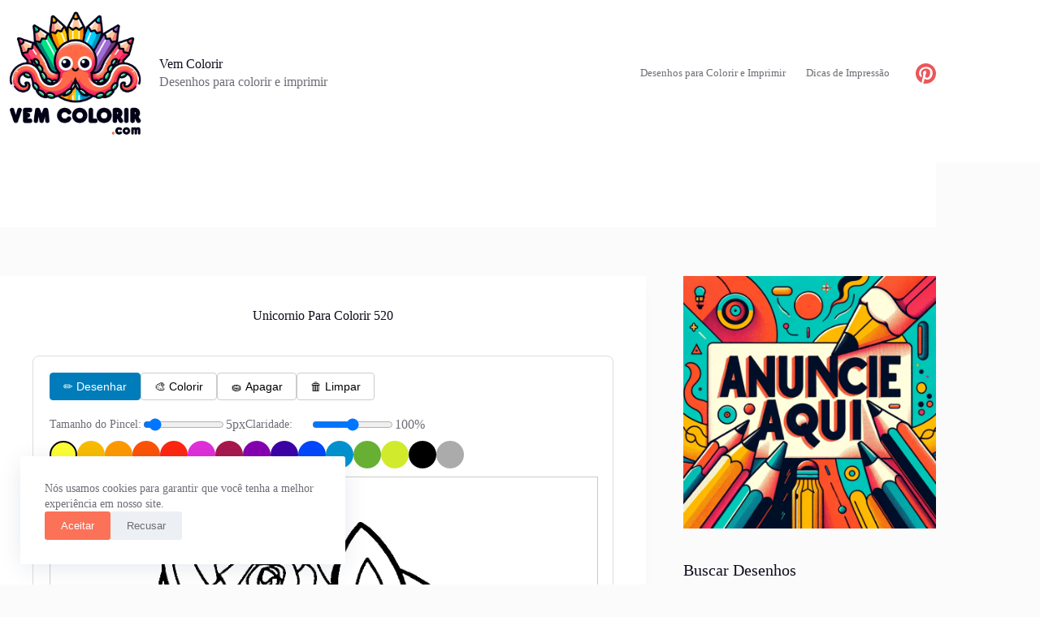

--- FILE ---
content_type: text/html; charset=UTF-8
request_url: https://vemcolorir.com/unicornio/unicornio-para-colorir-520/
body_size: 23104
content:
<!doctype html>
<html lang="pt-BR" prefix="og: https://ogp.me/ns#">
<head>
	
	<meta charset="UTF-8">
	<meta name="viewport" content="width=device-width, initial-scale=1, maximum-scale=5, viewport-fit=cover">
	<link rel="profile" href="https://gmpg.org/xfn/11">

	

<title>Unicornio Para Colorir 520 - Vem Colorir</title>
<meta name="description" content="Explore a magia e criatividade com os desenhos de unicornio para colorir do vemcolorir.com. Encontre uma variedade de unicórnio para colorir e imprimir, perfeitos para liberar sua imaginação. Colora e transforme cada desenho de unicórnio em arte. Confira mais em nossa categoria de Unicórnios!"/>
<meta name="robots" content="follow, index, max-snippet:-1, max-video-preview:-1, max-image-preview:large"/>
<link rel="canonical" href="https://vemcolorir.com/unicornio/unicornio-para-colorir-520/" />
<meta property="og:locale" content="pt_BR" />
<meta property="og:type" content="article" />
<meta property="og:title" content="Unicornio Para Colorir 520 - Vem Colorir" />
<meta property="og:description" content="Explore a magia e criatividade com os desenhos de unicornio para colorir do vemcolorir.com. Encontre uma variedade de unicórnio para colorir e imprimir, perfeitos para liberar sua imaginação. Colora e transforme cada desenho de unicórnio em arte. Confira mais em nossa categoria de Unicórnios!" />
<meta property="og:url" content="https://vemcolorir.com/unicornio/unicornio-para-colorir-520/" />
<meta property="og:site_name" content="Vem Colorir" />
<meta property="article:tag" content="desenho de unicornio para colorir" />
<meta property="article:tag" content="desenho de unicórnio para colorir e imprimir" />
<meta property="article:tag" content="desenho do unicórnio para colorir" />
<meta property="article:tag" content="desenho unicornio para colorir" />
<meta property="article:tag" content="desenhos de unicornio para colorir" />
<meta property="article:tag" content="unicornio para colorir" />
<meta property="article:tag" content="unicórnio para colorir e imprimir" />
<meta property="article:section" content="Unicórnio" />
<meta property="og:updated_time" content="2023-11-20T16:25:31+00:00" />
<meta property="og:image" content="https://vemcolorir.com/storage/unicornio-para-colorir-520.gif" />
<meta property="og:image:secure_url" content="https://vemcolorir.com/storage/unicornio-para-colorir-520.gif" />
<meta property="og:image:width" content="722" />
<meta property="og:image:height" content="1024" />
<meta property="og:image:alt" content="unicornio para colorir" />
<meta property="og:image:type" content="image/gif" />
<meta property="article:published_time" content="2023-11-08T14:42:20+00:00" />
<meta property="article:modified_time" content="2023-11-20T16:25:31+00:00" />
<meta name="twitter:card" content="summary_large_image" />
<meta name="twitter:title" content="Unicornio Para Colorir 520 - Vem Colorir" />
<meta name="twitter:description" content="Explore a magia e criatividade com os desenhos de unicornio para colorir do vemcolorir.com. Encontre uma variedade de unicórnio para colorir e imprimir, perfeitos para liberar sua imaginação. Colora e transforme cada desenho de unicórnio em arte. Confira mais em nossa categoria de Unicórnios!" />
<meta name="twitter:site" content="@uedbrvemcolorir" />
<meta name="twitter:creator" content="@uedbrvemcolorir" />
<meta name="twitter:image" content="https://vemcolorir.com/storage/unicornio-para-colorir-520.gif" />
<meta name="twitter:label1" content="Escrito por" />
<meta name="twitter:data1" content="VemColorir.com" />
<meta name="twitter:label2" content="Tempo para leitura" />
<meta name="twitter:data2" content="1 minuto" />
<script type="application/ld+json" class="rank-math-schema">{"@context":"https://schema.org","@graph":[{"@type":["Person","Organization"],"@id":"https://vemcolorir.com/#person","name":"Vem Colorir","sameAs":["https://twitter.com/uedbrvemcolorir"],"logo":{"@type":"ImageObject","@id":"https://vemcolorir.com/#logo","url":"https://vemcolorir.com/storage/DALL\u00b7E-2023-10-24-11.15.35-Bright-flat-colored-vector-logo-on-a-white-background-for-vemcolorir.com_.br-using-a-maximum-of-8-colors.-The-octopus-mascot-holds-its-tentacles-upw.png","contentUrl":"https://vemcolorir.com/storage/DALL\u00b7E-2023-10-24-11.15.35-Bright-flat-colored-vector-logo-on-a-white-background-for-vemcolorir.com_.br-using-a-maximum-of-8-colors.-The-octopus-mascot-holds-its-tentacles-upw.png","caption":"Vem Colorir","inLanguage":"pt-BR","width":"1024","height":"1024"},"image":{"@type":"ImageObject","@id":"https://vemcolorir.com/#logo","url":"https://vemcolorir.com/storage/DALL\u00b7E-2023-10-24-11.15.35-Bright-flat-colored-vector-logo-on-a-white-background-for-vemcolorir.com_.br-using-a-maximum-of-8-colors.-The-octopus-mascot-holds-its-tentacles-upw.png","contentUrl":"https://vemcolorir.com/storage/DALL\u00b7E-2023-10-24-11.15.35-Bright-flat-colored-vector-logo-on-a-white-background-for-vemcolorir.com_.br-using-a-maximum-of-8-colors.-The-octopus-mascot-holds-its-tentacles-upw.png","caption":"Vem Colorir","inLanguage":"pt-BR","width":"1024","height":"1024"}},{"@type":"WebSite","@id":"https://vemcolorir.com/#website","url":"https://vemcolorir.com","name":"Vem Colorir","alternateName":"VemColorir.com","publisher":{"@id":"https://vemcolorir.com/#person"},"inLanguage":"pt-BR"},{"@type":"ImageObject","@id":"https://vemcolorir.com/storage/unicornio-para-colorir-520.gif","url":"https://vemcolorir.com/storage/unicornio-para-colorir-520.gif","width":"722","height":"1024","caption":"unicornio para colorir","inLanguage":"pt-BR"},{"@type":"BreadcrumbList","@id":"https://vemcolorir.com/unicornio/unicornio-para-colorir-520/#breadcrumb","itemListElement":[{"@type":"ListItem","position":"1","item":{"@id":"https://vemcolorir.com","name":"Home"}},{"@type":"ListItem","position":"2","item":{"@id":"https://vemcolorir.com/unicornio/","name":"Unic\u00f3rnio"}},{"@type":"ListItem","position":"3","item":{"@id":"https://vemcolorir.com/unicornio/unicornio-para-colorir-520/","name":"Unicornio Para Colorir 520"}}]},{"@type":"WebPage","@id":"https://vemcolorir.com/unicornio/unicornio-para-colorir-520/#webpage","url":"https://vemcolorir.com/unicornio/unicornio-para-colorir-520/","name":"Unicornio Para Colorir 520 - Vem Colorir","datePublished":"2023-11-08T14:42:20+00:00","dateModified":"2023-11-20T16:25:31+00:00","isPartOf":{"@id":"https://vemcolorir.com/#website"},"primaryImageOfPage":{"@id":"https://vemcolorir.com/storage/unicornio-para-colorir-520.gif"},"inLanguage":"pt-BR","breadcrumb":{"@id":"https://vemcolorir.com/unicornio/unicornio-para-colorir-520/#breadcrumb"}},{"@type":"Person","@id":"https://vemcolorir.com/writer/uedbrvemcolorir/","name":"VemColorir.com","url":"https://vemcolorir.com/writer/uedbrvemcolorir/","image":{"@type":"ImageObject","@id":"https://secure.gravatar.com/avatar/cd6a0dde7be72adb926d34e9395eee03d72326f9334021dd09446e33abf1b38b?s=96&amp;d=mm&amp;r=g","url":"https://secure.gravatar.com/avatar/cd6a0dde7be72adb926d34e9395eee03d72326f9334021dd09446e33abf1b38b?s=96&amp;d=mm&amp;r=g","caption":"VemColorir.com","inLanguage":"pt-BR"},"sameAs":["https://vemcolorir.com"]},{"@type":"BlogPosting","headline":"Unicornio Para Colorir 520 - Vem Colorir","keywords":"unicornio para colorir","datePublished":"2023-11-08T14:42:20+00:00","dateModified":"2023-11-20T16:25:31+00:00","articleSection":"Unic\u00f3rnio","author":{"@id":"https://vemcolorir.com/writer/uedbrvemcolorir/","name":"VemColorir.com"},"publisher":{"@id":"https://vemcolorir.com/#person"},"description":"Explore a magia e criatividade com os desenhos de unicornio para colorir do vemcolorir.com. Encontre uma variedade de unic\u00f3rnio para colorir e imprimir, perfeitos para liberar sua imagina\u00e7\u00e3o. Colora e transforme cada desenho de unic\u00f3rnio em arte. Confira mais em nossa categoria de Unic\u00f3rnios!","name":"Unicornio Para Colorir 520 - Vem Colorir","@id":"https://vemcolorir.com/unicornio/unicornio-para-colorir-520/#richSnippet","isPartOf":{"@id":"https://vemcolorir.com/unicornio/unicornio-para-colorir-520/#webpage"},"image":{"@id":"https://vemcolorir.com/storage/unicornio-para-colorir-520.gif"},"inLanguage":"pt-BR","mainEntityOfPage":{"@id":"https://vemcolorir.com/unicornio/unicornio-para-colorir-520/#webpage"}}]}</script>


<link rel='dns-prefetch' href='//www.googletagmanager.com' />
<link rel='dns-prefetch' href='//fonts.googleapis.com' />
<link rel='dns-prefetch' href='//pagead2.googlesyndication.com' />
<link rel='dns-prefetch' href='//fundingchoicesmessages.google.com' />
<link rel="alternate" type="application/rss+xml" title="Feed para Vem Colorir &raquo;" href="https://vemcolorir.com/feed/" />
<link rel="alternate" title="oEmbed (JSON)" type="application/json+oembed" href="https://vemcolorir.com/wp-json/oembed/1.0/embed?url=https%3A%2F%2Fvemcolorir.com%2Funicornio%2Funicornio-para-colorir-520%2F" />
<link rel="alternate" title="oEmbed (XML)" type="text/xml+oembed" href="https://vemcolorir.com/wp-json/oembed/1.0/embed?url=https%3A%2F%2Fvemcolorir.com%2Funicornio%2Funicornio-para-colorir-520%2F&#038;format=xml" />
<style id='wp-img-auto-sizes-contain-inline-css'>
img:is([sizes=auto i],[sizes^="auto," i]){contain-intrinsic-size:3000px 1500px}
/*# sourceURL=wp-img-auto-sizes-contain-inline-css */
</style>

<link rel='stylesheet' id='blocksy-dynamic-global-css' href='https://vemcolorir.com/storage/blocksy/css/global.css' media='all' />
<style id='cf-frontend-style-inline-css'>
@font-face {
	font-family: 'Antipasto';
	font-weight: 800;
	src: url('https://vemcolorir.com/storage/Antipasto_extrabold.otf') format('OpenType');
}
@font-face {
	font-family: 'Cherry Bomb One';
	font-style: normal;
	font-weight: 400;
	font-display: fallback;
	src: url('https://vemcolorir.com/core/bcf-fonts/Cherry%20Bomb%20One/cherry-bomb-one-400-normal0.woff2') format('woff2'),
		url('https://vemcolorir.com/core/bcf-fonts/Cherry%20Bomb%20One/cherry-bomb-one-400-normal1.woff2') format('woff2'),
		url('https://vemcolorir.com/core/bcf-fonts/Cherry%20Bomb%20One/cherry-bomb-one-400-normal2.woff2') format('woff2'),
		url('https://vemcolorir.com/core/bcf-fonts/Cherry%20Bomb%20One/cherry-bomb-one-400-normal3.woff2') format('woff2'),
		url('https://vemcolorir.com/core/bcf-fonts/Cherry%20Bomb%20One/cherry-bomb-one-400-normal4.woff2') format('woff2'),
		url('https://vemcolorir.com/core/bcf-fonts/Cherry%20Bomb%20One/cherry-bomb-one-400-normal5.woff2') format('woff2'),
		url('https://vemcolorir.com/core/bcf-fonts/Cherry%20Bomb%20One/cherry-bomb-one-400-normal6.woff2') format('woff2'),
		url('https://vemcolorir.com/core/bcf-fonts/Cherry%20Bomb%20One/cherry-bomb-one-400-normal7.woff2') format('woff2'),
		url('https://vemcolorir.com/core/bcf-fonts/Cherry%20Bomb%20One/cherry-bomb-one-400-normal8.woff2') format('woff2'),
		url('https://vemcolorir.com/core/bcf-fonts/Cherry%20Bomb%20One/cherry-bomb-one-400-normal9.woff2') format('woff2'),
		url('https://vemcolorir.com/core/bcf-fonts/Cherry%20Bomb%20One/cherry-bomb-one-400-normal10.woff2') format('woff2'),
		url('https://vemcolorir.com/core/bcf-fonts/Cherry%20Bomb%20One/cherry-bomb-one-400-normal11.woff2') format('woff2'),
		url('https://vemcolorir.com/core/bcf-fonts/Cherry%20Bomb%20One/cherry-bomb-one-400-normal12.woff2') format('woff2'),
		url('https://vemcolorir.com/core/bcf-fonts/Cherry%20Bomb%20One/cherry-bomb-one-400-normal13.woff2') format('woff2'),
		url('https://vemcolorir.com/core/bcf-fonts/Cherry%20Bomb%20One/cherry-bomb-one-400-normal14.woff2') format('woff2'),
		url('https://vemcolorir.com/core/bcf-fonts/Cherry%20Bomb%20One/cherry-bomb-one-400-normal15.woff2') format('woff2'),
		url('https://vemcolorir.com/core/bcf-fonts/Cherry%20Bomb%20One/cherry-bomb-one-400-normal16.woff2') format('woff2'),
		url('https://vemcolorir.com/core/bcf-fonts/Cherry%20Bomb%20One/cherry-bomb-one-400-normal17.woff2') format('woff2'),
		url('https://vemcolorir.com/core/bcf-fonts/Cherry%20Bomb%20One/cherry-bomb-one-400-normal18.woff2') format('woff2'),
		url('https://vemcolorir.com/core/bcf-fonts/Cherry%20Bomb%20One/cherry-bomb-one-400-normal19.woff2') format('woff2'),
		url('https://vemcolorir.com/core/bcf-fonts/Cherry%20Bomb%20One/cherry-bomb-one-400-normal20.woff2') format('woff2'),
		url('https://vemcolorir.com/core/bcf-fonts/Cherry%20Bomb%20One/cherry-bomb-one-400-normal21.woff2') format('woff2'),
		url('https://vemcolorir.com/core/bcf-fonts/Cherry%20Bomb%20One/cherry-bomb-one-400-normal22.woff2') format('woff2'),
		url('https://vemcolorir.com/core/bcf-fonts/Cherry%20Bomb%20One/cherry-bomb-one-400-normal23.woff2') format('woff2'),
		url('https://vemcolorir.com/core/bcf-fonts/Cherry%20Bomb%20One/cherry-bomb-one-400-normal24.woff2') format('woff2'),
		url('https://vemcolorir.com/core/bcf-fonts/Cherry%20Bomb%20One/cherry-bomb-one-400-normal25.woff2') format('woff2'),
		url('https://vemcolorir.com/core/bcf-fonts/Cherry%20Bomb%20One/cherry-bomb-one-400-normal26.woff2') format('woff2'),
		url('https://vemcolorir.com/core/bcf-fonts/Cherry%20Bomb%20One/cherry-bomb-one-400-normal27.woff2') format('woff2'),
		url('https://vemcolorir.com/core/bcf-fonts/Cherry%20Bomb%20One/cherry-bomb-one-400-normal28.woff2') format('woff2'),
		url('https://vemcolorir.com/core/bcf-fonts/Cherry%20Bomb%20One/cherry-bomb-one-400-normal29.woff2') format('woff2'),
		url('https://vemcolorir.com/core/bcf-fonts/Cherry%20Bomb%20One/cherry-bomb-one-400-normal30.woff2') format('woff2'),
		url('https://vemcolorir.com/core/bcf-fonts/Cherry%20Bomb%20One/cherry-bomb-one-400-normal31.woff2') format('woff2'),
		url('https://vemcolorir.com/core/bcf-fonts/Cherry%20Bomb%20One/cherry-bomb-one-400-normal32.woff2') format('woff2'),
		url('https://vemcolorir.com/core/bcf-fonts/Cherry%20Bomb%20One/cherry-bomb-one-400-normal33.woff2') format('woff2'),
		url('https://vemcolorir.com/core/bcf-fonts/Cherry%20Bomb%20One/cherry-bomb-one-400-normal34.woff2') format('woff2'),
		url('https://vemcolorir.com/core/bcf-fonts/Cherry%20Bomb%20One/cherry-bomb-one-400-normal35.woff2') format('woff2'),
		url('https://vemcolorir.com/core/bcf-fonts/Cherry%20Bomb%20One/cherry-bomb-one-400-normal36.woff2') format('woff2'),
		url('https://vemcolorir.com/core/bcf-fonts/Cherry%20Bomb%20One/cherry-bomb-one-400-normal37.woff2') format('woff2'),
		url('https://vemcolorir.com/core/bcf-fonts/Cherry%20Bomb%20One/cherry-bomb-one-400-normal38.woff2') format('woff2'),
		url('https://vemcolorir.com/core/bcf-fonts/Cherry%20Bomb%20One/cherry-bomb-one-400-normal39.woff2') format('woff2'),
		url('https://vemcolorir.com/core/bcf-fonts/Cherry%20Bomb%20One/cherry-bomb-one-400-normal40.woff2') format('woff2'),
		url('https://vemcolorir.com/core/bcf-fonts/Cherry%20Bomb%20One/cherry-bomb-one-400-normal41.woff2') format('woff2'),
		url('https://vemcolorir.com/core/bcf-fonts/Cherry%20Bomb%20One/cherry-bomb-one-400-normal42.woff2') format('woff2'),
		url('https://vemcolorir.com/core/bcf-fonts/Cherry%20Bomb%20One/cherry-bomb-one-400-normal43.woff2') format('woff2'),
		url('https://vemcolorir.com/core/bcf-fonts/Cherry%20Bomb%20One/cherry-bomb-one-400-normal44.woff2') format('woff2'),
		url('https://vemcolorir.com/core/bcf-fonts/Cherry%20Bomb%20One/cherry-bomb-one-400-normal45.woff2') format('woff2'),
		url('https://vemcolorir.com/core/bcf-fonts/Cherry%20Bomb%20One/cherry-bomb-one-400-normal46.woff2') format('woff2'),
		url('https://vemcolorir.com/core/bcf-fonts/Cherry%20Bomb%20One/cherry-bomb-one-400-normal47.woff2') format('woff2'),
		url('https://vemcolorir.com/core/bcf-fonts/Cherry%20Bomb%20One/cherry-bomb-one-400-normal48.woff2') format('woff2'),
		url('https://vemcolorir.com/core/bcf-fonts/Cherry%20Bomb%20One/cherry-bomb-one-400-normal49.woff2') format('woff2'),
		url('https://vemcolorir.com/core/bcf-fonts/Cherry%20Bomb%20One/cherry-bomb-one-400-normal50.woff2') format('woff2'),
		url('https://vemcolorir.com/core/bcf-fonts/Cherry%20Bomb%20One/cherry-bomb-one-400-normal51.woff2') format('woff2'),
		url('https://vemcolorir.com/core/bcf-fonts/Cherry%20Bomb%20One/cherry-bomb-one-400-normal52.woff2') format('woff2'),
		url('https://vemcolorir.com/core/bcf-fonts/Cherry%20Bomb%20One/cherry-bomb-one-400-normal53.woff2') format('woff2');
}
/*# sourceURL=cf-frontend-style-inline-css */
</style>
<link rel='stylesheet' id='wp-block-library-css' href='https://vemcolorir.com/lib/css/dist/block-library/style.min.css' media='all' />
<style id='global-styles-inline-css'>
:root{--wp--preset--aspect-ratio--square: 1;--wp--preset--aspect-ratio--4-3: 4/3;--wp--preset--aspect-ratio--3-4: 3/4;--wp--preset--aspect-ratio--3-2: 3/2;--wp--preset--aspect-ratio--2-3: 2/3;--wp--preset--aspect-ratio--16-9: 16/9;--wp--preset--aspect-ratio--9-16: 9/16;--wp--preset--color--black: #000000;--wp--preset--color--cyan-bluish-gray: #abb8c3;--wp--preset--color--white: #ffffff;--wp--preset--color--pale-pink: #f78da7;--wp--preset--color--vivid-red: #cf2e2e;--wp--preset--color--luminous-vivid-orange: #ff6900;--wp--preset--color--luminous-vivid-amber: #fcb900;--wp--preset--color--light-green-cyan: #7bdcb5;--wp--preset--color--vivid-green-cyan: #00d084;--wp--preset--color--pale-cyan-blue: #8ed1fc;--wp--preset--color--vivid-cyan-blue: #0693e3;--wp--preset--color--vivid-purple: #9b51e0;--wp--preset--color--palette-color-1: var(--theme-palette-color-1, #FB7258);--wp--preset--color--palette-color-2: var(--theme-palette-color-2, #F74D67);--wp--preset--color--palette-color-3: var(--theme-palette-color-3, #6e6d76);--wp--preset--color--palette-color-4: var(--theme-palette-color-4, #0e0c1b);--wp--preset--color--palette-color-5: var(--theme-palette-color-5, #DFDFE2);--wp--preset--color--palette-color-6: var(--theme-palette-color-6, #F4F4F5);--wp--preset--color--palette-color-7: var(--theme-palette-color-7, #FBFBFB);--wp--preset--color--palette-color-8: var(--theme-palette-color-8, #ffffff);--wp--preset--gradient--vivid-cyan-blue-to-vivid-purple: linear-gradient(135deg,rgb(6,147,227) 0%,rgb(155,81,224) 100%);--wp--preset--gradient--light-green-cyan-to-vivid-green-cyan: linear-gradient(135deg,rgb(122,220,180) 0%,rgb(0,208,130) 100%);--wp--preset--gradient--luminous-vivid-amber-to-luminous-vivid-orange: linear-gradient(135deg,rgb(252,185,0) 0%,rgb(255,105,0) 100%);--wp--preset--gradient--luminous-vivid-orange-to-vivid-red: linear-gradient(135deg,rgb(255,105,0) 0%,rgb(207,46,46) 100%);--wp--preset--gradient--very-light-gray-to-cyan-bluish-gray: linear-gradient(135deg,rgb(238,238,238) 0%,rgb(169,184,195) 100%);--wp--preset--gradient--cool-to-warm-spectrum: linear-gradient(135deg,rgb(74,234,220) 0%,rgb(151,120,209) 20%,rgb(207,42,186) 40%,rgb(238,44,130) 60%,rgb(251,105,98) 80%,rgb(254,248,76) 100%);--wp--preset--gradient--blush-light-purple: linear-gradient(135deg,rgb(255,206,236) 0%,rgb(152,150,240) 100%);--wp--preset--gradient--blush-bordeaux: linear-gradient(135deg,rgb(254,205,165) 0%,rgb(254,45,45) 50%,rgb(107,0,62) 100%);--wp--preset--gradient--luminous-dusk: linear-gradient(135deg,rgb(255,203,112) 0%,rgb(199,81,192) 50%,rgb(65,88,208) 100%);--wp--preset--gradient--pale-ocean: linear-gradient(135deg,rgb(255,245,203) 0%,rgb(182,227,212) 50%,rgb(51,167,181) 100%);--wp--preset--gradient--electric-grass: linear-gradient(135deg,rgb(202,248,128) 0%,rgb(113,206,126) 100%);--wp--preset--gradient--midnight: linear-gradient(135deg,rgb(2,3,129) 0%,rgb(40,116,252) 100%);--wp--preset--gradient--juicy-peach: linear-gradient(to right, #ffecd2 0%, #fcb69f 100%);--wp--preset--gradient--young-passion: linear-gradient(to right, #ff8177 0%, #ff867a 0%, #ff8c7f 21%, #f99185 52%, #cf556c 78%, #b12a5b 100%);--wp--preset--gradient--true-sunset: linear-gradient(to right, #fa709a 0%, #fee140 100%);--wp--preset--gradient--morpheus-den: linear-gradient(to top, #30cfd0 0%, #330867 100%);--wp--preset--gradient--plum-plate: linear-gradient(135deg, #667eea 0%, #764ba2 100%);--wp--preset--gradient--aqua-splash: linear-gradient(15deg, #13547a 0%, #80d0c7 100%);--wp--preset--gradient--love-kiss: linear-gradient(to top, #ff0844 0%, #ffb199 100%);--wp--preset--gradient--new-retrowave: linear-gradient(to top, #3b41c5 0%, #a981bb 49%, #ffc8a9 100%);--wp--preset--gradient--plum-bath: linear-gradient(to top, #cc208e 0%, #6713d2 100%);--wp--preset--gradient--high-flight: linear-gradient(to right, #0acffe 0%, #495aff 100%);--wp--preset--gradient--teen-party: linear-gradient(-225deg, #FF057C 0%, #8D0B93 50%, #321575 100%);--wp--preset--gradient--fabled-sunset: linear-gradient(-225deg, #231557 0%, #44107A 29%, #FF1361 67%, #FFF800 100%);--wp--preset--gradient--arielle-smile: radial-gradient(circle 248px at center, #16d9e3 0%, #30c7ec 47%, #46aef7 100%);--wp--preset--gradient--itmeo-branding: linear-gradient(180deg, #2af598 0%, #009efd 100%);--wp--preset--gradient--deep-blue: linear-gradient(to right, #6a11cb 0%, #2575fc 100%);--wp--preset--gradient--strong-bliss: linear-gradient(to right, #f78ca0 0%, #f9748f 19%, #fd868c 60%, #fe9a8b 100%);--wp--preset--gradient--sweet-period: linear-gradient(to top, #3f51b1 0%, #5a55ae 13%, #7b5fac 25%, #8f6aae 38%, #a86aa4 50%, #cc6b8e 62%, #f18271 75%, #f3a469 87%, #f7c978 100%);--wp--preset--gradient--purple-division: linear-gradient(to top, #7028e4 0%, #e5b2ca 100%);--wp--preset--gradient--cold-evening: linear-gradient(to top, #0c3483 0%, #a2b6df 100%, #6b8cce 100%, #a2b6df 100%);--wp--preset--gradient--mountain-rock: linear-gradient(to right, #868f96 0%, #596164 100%);--wp--preset--gradient--desert-hump: linear-gradient(to top, #c79081 0%, #dfa579 100%);--wp--preset--gradient--ethernal-constance: linear-gradient(to top, #09203f 0%, #537895 100%);--wp--preset--gradient--happy-memories: linear-gradient(-60deg, #ff5858 0%, #f09819 100%);--wp--preset--gradient--grown-early: linear-gradient(to top, #0ba360 0%, #3cba92 100%);--wp--preset--gradient--morning-salad: linear-gradient(-225deg, #B7F8DB 0%, #50A7C2 100%);--wp--preset--gradient--night-call: linear-gradient(-225deg, #AC32E4 0%, #7918F2 48%, #4801FF 100%);--wp--preset--gradient--mind-crawl: linear-gradient(-225deg, #473B7B 0%, #3584A7 51%, #30D2BE 100%);--wp--preset--gradient--angel-care: linear-gradient(-225deg, #FFE29F 0%, #FFA99F 48%, #FF719A 100%);--wp--preset--gradient--juicy-cake: linear-gradient(to top, #e14fad 0%, #f9d423 100%);--wp--preset--gradient--rich-metal: linear-gradient(to right, #d7d2cc 0%, #304352 100%);--wp--preset--gradient--mole-hall: linear-gradient(-20deg, #616161 0%, #9bc5c3 100%);--wp--preset--gradient--cloudy-knoxville: linear-gradient(120deg, #fdfbfb 0%, #ebedee 100%);--wp--preset--gradient--soft-grass: linear-gradient(to top, #c1dfc4 0%, #deecdd 100%);--wp--preset--gradient--saint-petersburg: linear-gradient(135deg, #f5f7fa 0%, #c3cfe2 100%);--wp--preset--gradient--everlasting-sky: linear-gradient(135deg, #fdfcfb 0%, #e2d1c3 100%);--wp--preset--gradient--kind-steel: linear-gradient(-20deg, #e9defa 0%, #fbfcdb 100%);--wp--preset--gradient--over-sun: linear-gradient(60deg, #abecd6 0%, #fbed96 100%);--wp--preset--gradient--premium-white: linear-gradient(to top, #d5d4d0 0%, #d5d4d0 1%, #eeeeec 31%, #efeeec 75%, #e9e9e7 100%);--wp--preset--gradient--clean-mirror: linear-gradient(45deg, #93a5cf 0%, #e4efe9 100%);--wp--preset--gradient--wild-apple: linear-gradient(to top, #d299c2 0%, #fef9d7 100%);--wp--preset--gradient--snow-again: linear-gradient(to top, #e6e9f0 0%, #eef1f5 100%);--wp--preset--gradient--confident-cloud: linear-gradient(to top, #dad4ec 0%, #dad4ec 1%, #f3e7e9 100%);--wp--preset--gradient--glass-water: linear-gradient(to top, #dfe9f3 0%, white 100%);--wp--preset--gradient--perfect-white: linear-gradient(-225deg, #E3FDF5 0%, #FFE6FA 100%);--wp--preset--font-size--small: 13px;--wp--preset--font-size--medium: 20px;--wp--preset--font-size--large: clamp(22px, 1.375rem + ((1vw - 3.2px) * 0.625), 30px);--wp--preset--font-size--x-large: clamp(30px, 1.875rem + ((1vw - 3.2px) * 1.563), 50px);--wp--preset--font-size--xx-large: clamp(45px, 2.813rem + ((1vw - 3.2px) * 2.734), 80px);--wp--preset--spacing--20: 0.44rem;--wp--preset--spacing--30: 0.67rem;--wp--preset--spacing--40: 1rem;--wp--preset--spacing--50: 1.5rem;--wp--preset--spacing--60: 2.25rem;--wp--preset--spacing--70: 3.38rem;--wp--preset--spacing--80: 5.06rem;--wp--preset--shadow--natural: 6px 6px 9px rgba(0, 0, 0, 0.2);--wp--preset--shadow--deep: 12px 12px 50px rgba(0, 0, 0, 0.4);--wp--preset--shadow--sharp: 6px 6px 0px rgba(0, 0, 0, 0.2);--wp--preset--shadow--outlined: 6px 6px 0px -3px rgb(255, 255, 255), 6px 6px rgb(0, 0, 0);--wp--preset--shadow--crisp: 6px 6px 0px rgb(0, 0, 0);}:root { --wp--style--global--content-size: var(--theme-block-max-width);--wp--style--global--wide-size: var(--theme-block-wide-max-width); }:where(body) { margin: 0; }.wp-site-blocks > .alignleft { float: left; margin-right: 2em; }.wp-site-blocks > .alignright { float: right; margin-left: 2em; }.wp-site-blocks > .aligncenter { justify-content: center; margin-left: auto; margin-right: auto; }:where(.wp-site-blocks) > * { margin-block-start: var(--theme-content-spacing); margin-block-end: 0; }:where(.wp-site-blocks) > :first-child { margin-block-start: 0; }:where(.wp-site-blocks) > :last-child { margin-block-end: 0; }:root { --wp--style--block-gap: var(--theme-content-spacing); }:root :where(.is-layout-flow) > :first-child{margin-block-start: 0;}:root :where(.is-layout-flow) > :last-child{margin-block-end: 0;}:root :where(.is-layout-flow) > *{margin-block-start: var(--theme-content-spacing);margin-block-end: 0;}:root :where(.is-layout-constrained) > :first-child{margin-block-start: 0;}:root :where(.is-layout-constrained) > :last-child{margin-block-end: 0;}:root :where(.is-layout-constrained) > *{margin-block-start: var(--theme-content-spacing);margin-block-end: 0;}:root :where(.is-layout-flex){gap: var(--theme-content-spacing);}:root :where(.is-layout-grid){gap: var(--theme-content-spacing);}.is-layout-flow > .alignleft{float: left;margin-inline-start: 0;margin-inline-end: 2em;}.is-layout-flow > .alignright{float: right;margin-inline-start: 2em;margin-inline-end: 0;}.is-layout-flow > .aligncenter{margin-left: auto !important;margin-right: auto !important;}.is-layout-constrained > .alignleft{float: left;margin-inline-start: 0;margin-inline-end: 2em;}.is-layout-constrained > .alignright{float: right;margin-inline-start: 2em;margin-inline-end: 0;}.is-layout-constrained > .aligncenter{margin-left: auto !important;margin-right: auto !important;}.is-layout-constrained > :where(:not(.alignleft):not(.alignright):not(.alignfull)){max-width: var(--wp--style--global--content-size);margin-left: auto !important;margin-right: auto !important;}.is-layout-constrained > .alignwide{max-width: var(--wp--style--global--wide-size);}body .is-layout-flex{display: flex;}.is-layout-flex{flex-wrap: wrap;align-items: center;}.is-layout-flex > :is(*, div){margin: 0;}body .is-layout-grid{display: grid;}.is-layout-grid > :is(*, div){margin: 0;}body{padding-top: 0px;padding-right: 0px;padding-bottom: 0px;padding-left: 0px;}:root :where(.wp-element-button, .wp-block-button__link){font-style: inherit;font-weight: inherit;letter-spacing: inherit;text-transform: inherit;}.has-black-color{color: var(--wp--preset--color--black) !important;}.has-cyan-bluish-gray-color{color: var(--wp--preset--color--cyan-bluish-gray) !important;}.has-white-color{color: var(--wp--preset--color--white) !important;}.has-pale-pink-color{color: var(--wp--preset--color--pale-pink) !important;}.has-vivid-red-color{color: var(--wp--preset--color--vivid-red) !important;}.has-luminous-vivid-orange-color{color: var(--wp--preset--color--luminous-vivid-orange) !important;}.has-luminous-vivid-amber-color{color: var(--wp--preset--color--luminous-vivid-amber) !important;}.has-light-green-cyan-color{color: var(--wp--preset--color--light-green-cyan) !important;}.has-vivid-green-cyan-color{color: var(--wp--preset--color--vivid-green-cyan) !important;}.has-pale-cyan-blue-color{color: var(--wp--preset--color--pale-cyan-blue) !important;}.has-vivid-cyan-blue-color{color: var(--wp--preset--color--vivid-cyan-blue) !important;}.has-vivid-purple-color{color: var(--wp--preset--color--vivid-purple) !important;}.has-palette-color-1-color{color: var(--wp--preset--color--palette-color-1) !important;}.has-palette-color-2-color{color: var(--wp--preset--color--palette-color-2) !important;}.has-palette-color-3-color{color: var(--wp--preset--color--palette-color-3) !important;}.has-palette-color-4-color{color: var(--wp--preset--color--palette-color-4) !important;}.has-palette-color-5-color{color: var(--wp--preset--color--palette-color-5) !important;}.has-palette-color-6-color{color: var(--wp--preset--color--palette-color-6) !important;}.has-palette-color-7-color{color: var(--wp--preset--color--palette-color-7) !important;}.has-palette-color-8-color{color: var(--wp--preset--color--palette-color-8) !important;}.has-black-background-color{background-color: var(--wp--preset--color--black) !important;}.has-cyan-bluish-gray-background-color{background-color: var(--wp--preset--color--cyan-bluish-gray) !important;}.has-white-background-color{background-color: var(--wp--preset--color--white) !important;}.has-pale-pink-background-color{background-color: var(--wp--preset--color--pale-pink) !important;}.has-vivid-red-background-color{background-color: var(--wp--preset--color--vivid-red) !important;}.has-luminous-vivid-orange-background-color{background-color: var(--wp--preset--color--luminous-vivid-orange) !important;}.has-luminous-vivid-amber-background-color{background-color: var(--wp--preset--color--luminous-vivid-amber) !important;}.has-light-green-cyan-background-color{background-color: var(--wp--preset--color--light-green-cyan) !important;}.has-vivid-green-cyan-background-color{background-color: var(--wp--preset--color--vivid-green-cyan) !important;}.has-pale-cyan-blue-background-color{background-color: var(--wp--preset--color--pale-cyan-blue) !important;}.has-vivid-cyan-blue-background-color{background-color: var(--wp--preset--color--vivid-cyan-blue) !important;}.has-vivid-purple-background-color{background-color: var(--wp--preset--color--vivid-purple) !important;}.has-palette-color-1-background-color{background-color: var(--wp--preset--color--palette-color-1) !important;}.has-palette-color-2-background-color{background-color: var(--wp--preset--color--palette-color-2) !important;}.has-palette-color-3-background-color{background-color: var(--wp--preset--color--palette-color-3) !important;}.has-palette-color-4-background-color{background-color: var(--wp--preset--color--palette-color-4) !important;}.has-palette-color-5-background-color{background-color: var(--wp--preset--color--palette-color-5) !important;}.has-palette-color-6-background-color{background-color: var(--wp--preset--color--palette-color-6) !important;}.has-palette-color-7-background-color{background-color: var(--wp--preset--color--palette-color-7) !important;}.has-palette-color-8-background-color{background-color: var(--wp--preset--color--palette-color-8) !important;}.has-black-border-color{border-color: var(--wp--preset--color--black) !important;}.has-cyan-bluish-gray-border-color{border-color: var(--wp--preset--color--cyan-bluish-gray) !important;}.has-white-border-color{border-color: var(--wp--preset--color--white) !important;}.has-pale-pink-border-color{border-color: var(--wp--preset--color--pale-pink) !important;}.has-vivid-red-border-color{border-color: var(--wp--preset--color--vivid-red) !important;}.has-luminous-vivid-orange-border-color{border-color: var(--wp--preset--color--luminous-vivid-orange) !important;}.has-luminous-vivid-amber-border-color{border-color: var(--wp--preset--color--luminous-vivid-amber) !important;}.has-light-green-cyan-border-color{border-color: var(--wp--preset--color--light-green-cyan) !important;}.has-vivid-green-cyan-border-color{border-color: var(--wp--preset--color--vivid-green-cyan) !important;}.has-pale-cyan-blue-border-color{border-color: var(--wp--preset--color--pale-cyan-blue) !important;}.has-vivid-cyan-blue-border-color{border-color: var(--wp--preset--color--vivid-cyan-blue) !important;}.has-vivid-purple-border-color{border-color: var(--wp--preset--color--vivid-purple) !important;}.has-palette-color-1-border-color{border-color: var(--wp--preset--color--palette-color-1) !important;}.has-palette-color-2-border-color{border-color: var(--wp--preset--color--palette-color-2) !important;}.has-palette-color-3-border-color{border-color: var(--wp--preset--color--palette-color-3) !important;}.has-palette-color-4-border-color{border-color: var(--wp--preset--color--palette-color-4) !important;}.has-palette-color-5-border-color{border-color: var(--wp--preset--color--palette-color-5) !important;}.has-palette-color-6-border-color{border-color: var(--wp--preset--color--palette-color-6) !important;}.has-palette-color-7-border-color{border-color: var(--wp--preset--color--palette-color-7) !important;}.has-palette-color-8-border-color{border-color: var(--wp--preset--color--palette-color-8) !important;}.has-vivid-cyan-blue-to-vivid-purple-gradient-background{background: var(--wp--preset--gradient--vivid-cyan-blue-to-vivid-purple) !important;}.has-light-green-cyan-to-vivid-green-cyan-gradient-background{background: var(--wp--preset--gradient--light-green-cyan-to-vivid-green-cyan) !important;}.has-luminous-vivid-amber-to-luminous-vivid-orange-gradient-background{background: var(--wp--preset--gradient--luminous-vivid-amber-to-luminous-vivid-orange) !important;}.has-luminous-vivid-orange-to-vivid-red-gradient-background{background: var(--wp--preset--gradient--luminous-vivid-orange-to-vivid-red) !important;}.has-very-light-gray-to-cyan-bluish-gray-gradient-background{background: var(--wp--preset--gradient--very-light-gray-to-cyan-bluish-gray) !important;}.has-cool-to-warm-spectrum-gradient-background{background: var(--wp--preset--gradient--cool-to-warm-spectrum) !important;}.has-blush-light-purple-gradient-background{background: var(--wp--preset--gradient--blush-light-purple) !important;}.has-blush-bordeaux-gradient-background{background: var(--wp--preset--gradient--blush-bordeaux) !important;}.has-luminous-dusk-gradient-background{background: var(--wp--preset--gradient--luminous-dusk) !important;}.has-pale-ocean-gradient-background{background: var(--wp--preset--gradient--pale-ocean) !important;}.has-electric-grass-gradient-background{background: var(--wp--preset--gradient--electric-grass) !important;}.has-midnight-gradient-background{background: var(--wp--preset--gradient--midnight) !important;}.has-juicy-peach-gradient-background{background: var(--wp--preset--gradient--juicy-peach) !important;}.has-young-passion-gradient-background{background: var(--wp--preset--gradient--young-passion) !important;}.has-true-sunset-gradient-background{background: var(--wp--preset--gradient--true-sunset) !important;}.has-morpheus-den-gradient-background{background: var(--wp--preset--gradient--morpheus-den) !important;}.has-plum-plate-gradient-background{background: var(--wp--preset--gradient--plum-plate) !important;}.has-aqua-splash-gradient-background{background: var(--wp--preset--gradient--aqua-splash) !important;}.has-love-kiss-gradient-background{background: var(--wp--preset--gradient--love-kiss) !important;}.has-new-retrowave-gradient-background{background: var(--wp--preset--gradient--new-retrowave) !important;}.has-plum-bath-gradient-background{background: var(--wp--preset--gradient--plum-bath) !important;}.has-high-flight-gradient-background{background: var(--wp--preset--gradient--high-flight) !important;}.has-teen-party-gradient-background{background: var(--wp--preset--gradient--teen-party) !important;}.has-fabled-sunset-gradient-background{background: var(--wp--preset--gradient--fabled-sunset) !important;}.has-arielle-smile-gradient-background{background: var(--wp--preset--gradient--arielle-smile) !important;}.has-itmeo-branding-gradient-background{background: var(--wp--preset--gradient--itmeo-branding) !important;}.has-deep-blue-gradient-background{background: var(--wp--preset--gradient--deep-blue) !important;}.has-strong-bliss-gradient-background{background: var(--wp--preset--gradient--strong-bliss) !important;}.has-sweet-period-gradient-background{background: var(--wp--preset--gradient--sweet-period) !important;}.has-purple-division-gradient-background{background: var(--wp--preset--gradient--purple-division) !important;}.has-cold-evening-gradient-background{background: var(--wp--preset--gradient--cold-evening) !important;}.has-mountain-rock-gradient-background{background: var(--wp--preset--gradient--mountain-rock) !important;}.has-desert-hump-gradient-background{background: var(--wp--preset--gradient--desert-hump) !important;}.has-ethernal-constance-gradient-background{background: var(--wp--preset--gradient--ethernal-constance) !important;}.has-happy-memories-gradient-background{background: var(--wp--preset--gradient--happy-memories) !important;}.has-grown-early-gradient-background{background: var(--wp--preset--gradient--grown-early) !important;}.has-morning-salad-gradient-background{background: var(--wp--preset--gradient--morning-salad) !important;}.has-night-call-gradient-background{background: var(--wp--preset--gradient--night-call) !important;}.has-mind-crawl-gradient-background{background: var(--wp--preset--gradient--mind-crawl) !important;}.has-angel-care-gradient-background{background: var(--wp--preset--gradient--angel-care) !important;}.has-juicy-cake-gradient-background{background: var(--wp--preset--gradient--juicy-cake) !important;}.has-rich-metal-gradient-background{background: var(--wp--preset--gradient--rich-metal) !important;}.has-mole-hall-gradient-background{background: var(--wp--preset--gradient--mole-hall) !important;}.has-cloudy-knoxville-gradient-background{background: var(--wp--preset--gradient--cloudy-knoxville) !important;}.has-soft-grass-gradient-background{background: var(--wp--preset--gradient--soft-grass) !important;}.has-saint-petersburg-gradient-background{background: var(--wp--preset--gradient--saint-petersburg) !important;}.has-everlasting-sky-gradient-background{background: var(--wp--preset--gradient--everlasting-sky) !important;}.has-kind-steel-gradient-background{background: var(--wp--preset--gradient--kind-steel) !important;}.has-over-sun-gradient-background{background: var(--wp--preset--gradient--over-sun) !important;}.has-premium-white-gradient-background{background: var(--wp--preset--gradient--premium-white) !important;}.has-clean-mirror-gradient-background{background: var(--wp--preset--gradient--clean-mirror) !important;}.has-wild-apple-gradient-background{background: var(--wp--preset--gradient--wild-apple) !important;}.has-snow-again-gradient-background{background: var(--wp--preset--gradient--snow-again) !important;}.has-confident-cloud-gradient-background{background: var(--wp--preset--gradient--confident-cloud) !important;}.has-glass-water-gradient-background{background: var(--wp--preset--gradient--glass-water) !important;}.has-perfect-white-gradient-background{background: var(--wp--preset--gradient--perfect-white) !important;}.has-small-font-size{font-size: var(--wp--preset--font-size--small) !important;}.has-medium-font-size{font-size: var(--wp--preset--font-size--medium) !important;}.has-large-font-size{font-size: var(--wp--preset--font-size--large) !important;}.has-x-large-font-size{font-size: var(--wp--preset--font-size--x-large) !important;}.has-xx-large-font-size{font-size: var(--wp--preset--font-size--xx-large) !important;}
:root :where(.wp-block-pullquote){font-size: clamp(0.984em, 0.984rem + ((1vw - 0.2em) * 0.645), 1.5em);line-height: 1.6;}
/*# sourceURL=global-styles-inline-css */
</style>
<link rel='stylesheet' id='local-google-fonts-css' href='https://vemcolorir.com/core/bcf-fonts/local-fonts.css' media='all' />
<link rel='stylesheet' id='coloring-gallery-css-css' href='https://vemcolorir.com/core/modules/1a4882fc76//assets/main.css' media='all' />
<link rel='stylesheet' id='wpos-slick-style-css' href='https://vemcolorir.com/core/modules/2b4633d47c/assets/css/slick.css' media='all' />
<link rel='stylesheet' id='pciwgas-publlic-style-css' href='https://vemcolorir.com/core/modules/2b4633d47c/assets/css/pciwgas-public.css' media='all' />
<link rel='stylesheet' id='blocksy-fonts-font-source-google-css' href='https://fonts.googleapis.com/css2?family=Cherry%20Bomb%20One:wght@400&#038;display=swap' media='all' />
<link rel='stylesheet' id='ct-main-styles-css' href='https://vemcolorir.com/core/views/a8532ddfd5/static/bundle/main.min.css' media='all' />
<link rel='stylesheet' id='ct-page-title-styles-css' href='https://vemcolorir.com/core/views/a8532ddfd5/static/bundle/page-title.min.css' media='all' />
<link rel='stylesheet' id='ct-sidebar-styles-css' href='https://vemcolorir.com/core/views/a8532ddfd5/static/bundle/sidebar.min.css' media='all' />
<link rel='stylesheet' id='ct-posts-nav-styles-css' href='https://vemcolorir.com/core/views/a8532ddfd5/static/bundle/posts-nav.min.css' media='all' />
<link rel='stylesheet' id='ct-share-box-styles-css' href='https://vemcolorir.com/core/views/a8532ddfd5/static/bundle/share-box.min.css' media='all' />



<script src="https://www.googletagmanager.com/gtag/js?id=GT-PLF6XXK" id="google_gtagjs-js" async></script>
<script id="google_gtagjs-js-after">
window.dataLayer = window.dataLayer || [];function gtag(){dataLayer.push(arguments);}
gtag("set","linker",{"domains":["vemcolorir.com"]});
gtag("js", new Date());
gtag("set", "developer_id.dZTNiMT", true);
gtag("config", "GT-PLF6XXK", {"googlesitekit_post_type":"post"});
//# sourceURL=google_gtagjs-js-after
</script>
<link rel='shortlink' href='https://vemcolorir.com/?p=6869' />
<noscript><link rel='stylesheet' href='https://vemcolorir.com/core/views/a8532ddfd5/static/bundle/no-scripts.min.css' type='text/css'></noscript>


<meta name="google-adsense-platform-account" content="ca-host-pub-2644536267352236">
<meta name="google-adsense-platform-domain" content="sitekit.withgoogle.com">



<script async src="https://pagead2.googlesyndication.com/pagead/js/adsbygoogle.js?client=ca-pub-1662110528515879&amp;host=ca-host-pub-2644536267352236" crossorigin="anonymous"></script>




<script async src="https://fundingchoicesmessages.google.com/i/pub-1662110528515879?ers=1" nonce="LJFh6HEjvFFNsw0TMbvs1Q"></script><script nonce="LJFh6HEjvFFNsw0TMbvs1Q">(function() {function signalGooglefcPresent() {if (!window.frames['googlefcPresent']) {if (document.body) {const iframe = document.createElement('iframe'); iframe.style = 'width: 0; height: 0; border: none; z-index: -1000; left: -1000px; top: -1000px;'; iframe.style.display = 'none'; iframe.name = 'googlefcPresent'; document.body.appendChild(iframe);} else {setTimeout(signalGooglefcPresent, 0);}}}signalGooglefcPresent();})();</script>



<script>(function(){'use strict';function aa(a){var b=0;return function(){return b<a.length?{done:!1,value:a[b++]}:{done:!0}}}var ba="function"==typeof Object.defineProperties?Object.defineProperty:function(a,b,c){if(a==Array.prototype||a==Object.prototype)return a;a[b]=c.value;return a};
function ea(a){a=["object"==typeof globalThis&&globalThis,a,"object"==typeof window&&window,"object"==typeof self&&self,"object"==typeof global&&global];for(var b=0;b<a.length;++b){var c=a[b];if(c&&c.Math==Math)return c}throw Error("Cannot find global object");}var fa=ea(this);function ha(a,b){if(b)a:{var c=fa;a=a.split(".");for(var d=0;d<a.length-1;d++){var e=a[d];if(!(e in c))break a;c=c[e]}a=a[a.length-1];d=c[a];b=b(d);b!=d&&null!=b&&ba(c,a,{configurable:!0,writable:!0,value:b})}}
var ia="function"==typeof Object.create?Object.create:function(a){function b(){}b.prototype=a;return new b},l;if("function"==typeof Object.setPrototypeOf)l=Object.setPrototypeOf;else{var m;a:{var ja={a:!0},ka={};try{ka.__proto__=ja;m=ka.a;break a}catch(a){}m=!1}l=m?function(a,b){a.__proto__=b;if(a.__proto__!==b)throw new TypeError(a+" is not extensible");return a}:null}var la=l;
function n(a,b){a.prototype=ia(b.prototype);a.prototype.constructor=a;if(la)la(a,b);else for(var c in b)if("prototype"!=c)if(Object.defineProperties){var d=Object.getOwnPropertyDescriptor(b,c);d&&Object.defineProperty(a,c,d)}else a[c]=b[c];a.A=b.prototype}function ma(){for(var a=Number(this),b=[],c=a;c<arguments.length;c++)b[c-a]=arguments[c];return b}
var na="function"==typeof Object.assign?Object.assign:function(a,b){for(var c=1;c<arguments.length;c++){var d=arguments[c];if(d)for(var e in d)Object.prototype.hasOwnProperty.call(d,e)&&(a[e]=d[e])}return a};ha("Object.assign",function(a){return a||na});/*

 Copyright The Closure Library Authors.
 SPDX-License-Identifier: Apache-2.0
*/
var p=this||self;function q(a){return a};var t,u;a:{for(var oa=["CLOSURE_FLAGS"],v=p,x=0;x<oa.length;x++)if(v=v[oa[x]],null==v){u=null;break a}u=v}var pa=u&&u[610401301];t=null!=pa?pa:!1;var z,qa=p.navigator;z=qa?qa.userAgentData||null:null;function A(a){return t?z?z.brands.some(function(b){return(b=b.brand)&&-1!=b.indexOf(a)}):!1:!1}function B(a){var b;a:{if(b=p.navigator)if(b=b.userAgent)break a;b=""}return-1!=b.indexOf(a)};function C(){return t?!!z&&0<z.brands.length:!1}function D(){return C()?A("Chromium"):(B("Chrome")||B("CriOS"))&&!(C()?0:B("Edge"))||B("Silk")};var ra=C()?!1:B("Trident")||B("MSIE");!B("Android")||D();D();B("Safari")&&(D()||(C()?0:B("Coast"))||(C()?0:B("Opera"))||(C()?0:B("Edge"))||(C()?A("Microsoft Edge"):B("Edg/"))||C()&&A("Opera"));var sa={},E=null;var ta="undefined"!==typeof Uint8Array,ua=!ra&&"function"===typeof btoa;var F="function"===typeof Symbol&&"symbol"===typeof Symbol()?Symbol():void 0,G=F?function(a,b){a[F]|=b}:function(a,b){void 0!==a.g?a.g|=b:Object.defineProperties(a,{g:{value:b,configurable:!0,writable:!0,enumerable:!1}})};function va(a){var b=H(a);1!==(b&1)&&(Object.isFrozen(a)&&(a=Array.prototype.slice.call(a)),I(a,b|1))}
var H=F?function(a){return a[F]|0}:function(a){return a.g|0},J=F?function(a){return a[F]}:function(a){return a.g},I=F?function(a,b){a[F]=b}:function(a,b){void 0!==a.g?a.g=b:Object.defineProperties(a,{g:{value:b,configurable:!0,writable:!0,enumerable:!1}})};function wa(){var a=[];G(a,1);return a}function xa(a,b){I(b,(a|0)&-99)}function K(a,b){I(b,(a|34)&-73)}function L(a){a=a>>11&1023;return 0===a?536870912:a};var M={};function N(a){return null!==a&&"object"===typeof a&&!Array.isArray(a)&&a.constructor===Object}var O,ya=[];I(ya,39);O=Object.freeze(ya);var P;function Q(a,b){P=b;a=new a(b);P=void 0;return a}
function R(a,b,c){null==a&&(a=P);P=void 0;if(null==a){var d=96;c?(a=[c],d|=512):a=[];b&&(d=d&-2095105|(b&1023)<<11)}else{if(!Array.isArray(a))throw Error();d=H(a);if(d&64)return a;d|=64;if(c&&(d|=512,c!==a[0]))throw Error();a:{c=a;var e=c.length;if(e){var f=e-1,g=c[f];if(N(g)){d|=256;b=(d>>9&1)-1;e=f-b;1024<=e&&(za(c,b,g),e=1023);d=d&-2095105|(e&1023)<<11;break a}}b&&(g=(d>>9&1)-1,b=Math.max(b,e-g),1024<b&&(za(c,g,{}),d|=256,b=1023),d=d&-2095105|(b&1023)<<11)}}I(a,d);return a}
function za(a,b,c){for(var d=1023+b,e=a.length,f=d;f<e;f++){var g=a[f];null!=g&&g!==c&&(c[f-b]=g)}a.length=d+1;a[d]=c};function Aa(a){switch(typeof a){case "number":return isFinite(a)?a:String(a);case "boolean":return a?1:0;case "object":if(a&&!Array.isArray(a)&&ta&&null!=a&&a instanceof Uint8Array){if(ua){for(var b="",c=0,d=a.length-10240;c<d;)b+=String.fromCharCode.apply(null,a.subarray(c,c+=10240));b+=String.fromCharCode.apply(null,c?a.subarray(c):a);a=btoa(b)}else{void 0===b&&(b=0);if(!E){E={};c="ABCDEFGHIJKLMNOPQRSTUVWXYZabcdefghijklmnopqrstuvwxyz0123456789".split("");d=["+/=","+/","-_=","-_.","-_"];for(var e=
0;5>e;e++){var f=c.concat(d[e].split(""));sa[e]=f;for(var g=0;g<f.length;g++){var h=f[g];void 0===E[h]&&(E[h]=g)}}}b=sa[b];c=Array(Math.floor(a.length/3));d=b[64]||"";for(e=f=0;f<a.length-2;f+=3){var k=a[f],w=a[f+1];h=a[f+2];g=b[k>>2];k=b[(k&3)<<4|w>>4];w=b[(w&15)<<2|h>>6];h=b[h&63];c[e++]=g+k+w+h}g=0;h=d;switch(a.length-f){case 2:g=a[f+1],h=b[(g&15)<<2]||d;case 1:a=a[f],c[e]=b[a>>2]+b[(a&3)<<4|g>>4]+h+d}a=c.join("")}return a}}return a};function Ba(a,b,c){a=Array.prototype.slice.call(a);var d=a.length,e=b&256?a[d-1]:void 0;d+=e?-1:0;for(b=b&512?1:0;b<d;b++)a[b]=c(a[b]);if(e){b=a[b]={};for(var f in e)Object.prototype.hasOwnProperty.call(e,f)&&(b[f]=c(e[f]))}return a}function Da(a,b,c,d,e,f){if(null!=a){if(Array.isArray(a))a=e&&0==a.length&&H(a)&1?void 0:f&&H(a)&2?a:Ea(a,b,c,void 0!==d,e,f);else if(N(a)){var g={},h;for(h in a)Object.prototype.hasOwnProperty.call(a,h)&&(g[h]=Da(a[h],b,c,d,e,f));a=g}else a=b(a,d);return a}}
function Ea(a,b,c,d,e,f){var g=d||c?H(a):0;d=d?!!(g&32):void 0;a=Array.prototype.slice.call(a);for(var h=0;h<a.length;h++)a[h]=Da(a[h],b,c,d,e,f);c&&c(g,a);return a}function Fa(a){return a.s===M?a.toJSON():Aa(a)};function Ga(a,b,c){c=void 0===c?K:c;if(null!=a){if(ta&&a instanceof Uint8Array)return b?a:new Uint8Array(a);if(Array.isArray(a)){var d=H(a);if(d&2)return a;if(b&&!(d&64)&&(d&32||0===d))return I(a,d|34),a;a=Ea(a,Ga,d&4?K:c,!0,!1,!0);b=H(a);b&4&&b&2&&Object.freeze(a);return a}a.s===M&&(b=a.h,c=J(b),a=c&2?a:Q(a.constructor,Ha(b,c,!0)));return a}}function Ha(a,b,c){var d=c||b&2?K:xa,e=!!(b&32);a=Ba(a,b,function(f){return Ga(f,e,d)});G(a,32|(c?2:0));return a};function Ia(a,b){a=a.h;return Ja(a,J(a),b)}function Ja(a,b,c,d){if(-1===c)return null;if(c>=L(b)){if(b&256)return a[a.length-1][c]}else{var e=a.length;if(d&&b&256&&(d=a[e-1][c],null!=d))return d;b=c+((b>>9&1)-1);if(b<e)return a[b]}}function Ka(a,b,c,d,e){var f=L(b);if(c>=f||e){e=b;if(b&256)f=a[a.length-1];else{if(null==d)return;f=a[f+((b>>9&1)-1)]={};e|=256}f[c]=d;e&=-1025;e!==b&&I(a,e)}else a[c+((b>>9&1)-1)]=d,b&256&&(d=a[a.length-1],c in d&&delete d[c]),b&1024&&I(a,b&-1025)}
function La(a,b){var c=Ma;var d=void 0===d?!1:d;var e=a.h;var f=J(e),g=Ja(e,f,b,d);var h=!1;if(null==g||"object"!==typeof g||(h=Array.isArray(g))||g.s!==M)if(h){var k=h=H(g);0===k&&(k|=f&32);k|=f&2;k!==h&&I(g,k);c=new c(g)}else c=void 0;else c=g;c!==g&&null!=c&&Ka(e,f,b,c,d);e=c;if(null==e)return e;a=a.h;f=J(a);f&2||(g=e,c=g.h,h=J(c),g=h&2?Q(g.constructor,Ha(c,h,!1)):g,g!==e&&(e=g,Ka(a,f,b,e,d)));return e}function Na(a,b){a=Ia(a,b);return null==a||"string"===typeof a?a:void 0}
function Oa(a,b){a=Ia(a,b);return null!=a?a:0}function S(a,b){a=Na(a,b);return null!=a?a:""};function T(a,b,c){this.h=R(a,b,c)}T.prototype.toJSON=function(){var a=Ea(this.h,Fa,void 0,void 0,!1,!1);return Pa(this,a,!0)};T.prototype.s=M;T.prototype.toString=function(){return Pa(this,this.h,!1).toString()};
function Pa(a,b,c){var d=a.constructor.v,e=L(J(c?a.h:b)),f=!1;if(d){if(!c){b=Array.prototype.slice.call(b);var g;if(b.length&&N(g=b[b.length-1]))for(f=0;f<d.length;f++)if(d[f]>=e){Object.assign(b[b.length-1]={},g);break}f=!0}e=b;c=!c;g=J(a.h);a=L(g);g=(g>>9&1)-1;for(var h,k,w=0;w<d.length;w++)if(k=d[w],k<a){k+=g;var r=e[k];null==r?e[k]=c?O:wa():c&&r!==O&&va(r)}else h||(r=void 0,e.length&&N(r=e[e.length-1])?h=r:e.push(h={})),r=h[k],null==h[k]?h[k]=c?O:wa():c&&r!==O&&va(r)}d=b.length;if(!d)return b;
var Ca;if(N(h=b[d-1])){a:{var y=h;e={};c=!1;for(var ca in y)Object.prototype.hasOwnProperty.call(y,ca)&&(a=y[ca],Array.isArray(a)&&a!=a&&(c=!0),null!=a?e[ca]=a:c=!0);if(c){for(var rb in e){y=e;break a}y=null}}y!=h&&(Ca=!0);d--}for(;0<d;d--){h=b[d-1];if(null!=h)break;var cb=!0}if(!Ca&&!cb)return b;var da;f?da=b:da=Array.prototype.slice.call(b,0,d);b=da;f&&(b.length=d);y&&b.push(y);return b};function Qa(a){return function(b){if(null==b||""==b)b=new a;else{b=JSON.parse(b);if(!Array.isArray(b))throw Error(void 0);G(b,32);b=Q(a,b)}return b}};function Ra(a){this.h=R(a)}n(Ra,T);var Sa=Qa(Ra);var U;function V(a){this.g=a}V.prototype.toString=function(){return this.g+""};var Ta={};function Ua(){return Math.floor(2147483648*Math.random()).toString(36)+Math.abs(Math.floor(2147483648*Math.random())^Date.now()).toString(36)};function Va(a,b){b=String(b);"application/xhtml+xml"===a.contentType&&(b=b.toLowerCase());return a.createElement(b)}function Wa(a){this.g=a||p.document||document}Wa.prototype.appendChild=function(a,b){a.appendChild(b)};/*

 SPDX-License-Identifier: Apache-2.0
*/
function Xa(a,b){a.src=b instanceof V&&b.constructor===V?b.g:"type_error:TrustedResourceUrl";var c,d;(c=(b=null==(d=(c=(a.ownerDocument&&a.ownerDocument.defaultView||window).document).querySelector)?void 0:d.call(c,"script[nonce]"))?b.nonce||b.getAttribute("nonce")||"":"")&&a.setAttribute("nonce",c)};function Ya(a){a=void 0===a?document:a;return a.createElement("script")};function Za(a,b,c,d,e,f){try{var g=a.g,h=Ya(g);h.async=!0;Xa(h,b);g.head.appendChild(h);h.addEventListener("load",function(){e();d&&g.head.removeChild(h)});h.addEventListener("error",function(){0<c?Za(a,b,c-1,d,e,f):(d&&g.head.removeChild(h),f())})}catch(k){f()}};var $a=p.atob("aHR0cHM6Ly93d3cuZ3N0YXRpYy5jb20vaW1hZ2VzL2ljb25zL21hdGVyaWFsL3N5c3RlbS8xeC93YXJuaW5nX2FtYmVyXzI0ZHAucG5n"),ab=p.atob("WW91IGFyZSBzZWVpbmcgdGhpcyBtZXNzYWdlIGJlY2F1c2UgYWQgb3Igc2NyaXB0IGJsb2NraW5nIHNvZnR3YXJlIGlzIGludGVyZmVyaW5nIHdpdGggdGhpcyBwYWdlLg=="),bb=p.atob("RGlzYWJsZSBhbnkgYWQgb3Igc2NyaXB0IGJsb2NraW5nIHNvZnR3YXJlLCB0aGVuIHJlbG9hZCB0aGlzIHBhZ2Uu");function db(a,b,c){this.i=a;this.l=new Wa(this.i);this.g=null;this.j=[];this.m=!1;this.u=b;this.o=c}
function eb(a){if(a.i.body&&!a.m){var b=function(){fb(a);p.setTimeout(function(){return gb(a,3)},50)};Za(a.l,a.u,2,!0,function(){p[a.o]||b()},b);a.m=!0}}
function fb(a){for(var b=W(1,5),c=0;c<b;c++){var d=X(a);a.i.body.appendChild(d);a.j.push(d)}b=X(a);b.style.bottom="0";b.style.left="0";b.style.position="fixed";b.style.width=W(100,110).toString()+"%";b.style.zIndex=W(2147483544,2147483644).toString();b.style["background-color"]=hb(249,259,242,252,219,229);b.style["box-shadow"]="0 0 12px #888";b.style.color=hb(0,10,0,10,0,10);b.style.display="flex";b.style["justify-content"]="center";b.style["font-family"]="Roboto, Arial";c=X(a);c.style.width=W(80,
85).toString()+"%";c.style.maxWidth=W(750,775).toString()+"px";c.style.margin="24px";c.style.display="flex";c.style["align-items"]="flex-start";c.style["justify-content"]="center";d=Va(a.l.g,"IMG");d.className=Ua();d.src=$a;d.alt="Warning icon";d.style.height="24px";d.style.width="24px";d.style["padding-right"]="16px";var e=X(a),f=X(a);f.style["font-weight"]="bold";f.textContent=ab;var g=X(a);g.textContent=bb;Y(a,e,f);Y(a,e,g);Y(a,c,d);Y(a,c,e);Y(a,b,c);a.g=b;a.i.body.appendChild(a.g);b=W(1,5);for(c=
0;c<b;c++)d=X(a),a.i.body.appendChild(d),a.j.push(d)}function Y(a,b,c){for(var d=W(1,5),e=0;e<d;e++){var f=X(a);b.appendChild(f)}b.appendChild(c);c=W(1,5);for(d=0;d<c;d++)e=X(a),b.appendChild(e)}function W(a,b){return Math.floor(a+Math.random()*(b-a))}function hb(a,b,c,d,e,f){return"rgb("+W(Math.max(a,0),Math.min(b,255)).toString()+","+W(Math.max(c,0),Math.min(d,255)).toString()+","+W(Math.max(e,0),Math.min(f,255)).toString()+")"}function X(a){a=Va(a.l.g,"DIV");a.className=Ua();return a}
function gb(a,b){0>=b||null!=a.g&&0!=a.g.offsetHeight&&0!=a.g.offsetWidth||(ib(a),fb(a),p.setTimeout(function(){return gb(a,b-1)},50))}
function ib(a){var b=a.j;var c="undefined"!=typeof Symbol&&Symbol.iterator&&b[Symbol.iterator];if(c)b=c.call(b);else if("number"==typeof b.length)b={next:aa(b)};else throw Error(String(b)+" is not an iterable or ArrayLike");for(c=b.next();!c.done;c=b.next())(c=c.value)&&c.parentNode&&c.parentNode.removeChild(c);a.j=[];(b=a.g)&&b.parentNode&&b.parentNode.removeChild(b);a.g=null};function jb(a,b,c,d,e){function f(k){document.body?g(document.body):0<k?p.setTimeout(function(){f(k-1)},e):b()}function g(k){k.appendChild(h);p.setTimeout(function(){h?(0!==h.offsetHeight&&0!==h.offsetWidth?b():a(),h.parentNode&&h.parentNode.removeChild(h)):a()},d)}var h=kb(c);f(3)}function kb(a){var b=document.createElement("div");b.className=a;b.style.width="1px";b.style.height="1px";b.style.position="absolute";b.style.left="-10000px";b.style.top="-10000px";b.style.zIndex="-10000";return b};function Ma(a){this.h=R(a)}n(Ma,T);function lb(a){this.h=R(a)}n(lb,T);var mb=Qa(lb);function nb(a){a=Na(a,4)||"";if(void 0===U){var b=null;var c=p.trustedTypes;if(c&&c.createPolicy){try{b=c.createPolicy("goog#html",{createHTML:q,createScript:q,createScriptURL:q})}catch(d){p.console&&p.console.error(d.message)}U=b}else U=b}a=(b=U)?b.createScriptURL(a):a;return new V(a,Ta)};function ob(a,b){this.m=a;this.o=new Wa(a.document);this.g=b;this.j=S(this.g,1);this.u=nb(La(this.g,2));this.i=!1;b=nb(La(this.g,13));this.l=new db(a.document,b,S(this.g,12))}ob.prototype.start=function(){pb(this)};
function pb(a){qb(a);Za(a.o,a.u,3,!1,function(){a:{var b=a.j;var c=p.btoa(b);if(c=p[c]){try{var d=Sa(p.atob(c))}catch(e){b=!1;break a}b=b===Na(d,1)}else b=!1}b?Z(a,S(a.g,14)):(Z(a,S(a.g,8)),eb(a.l))},function(){jb(function(){Z(a,S(a.g,7));eb(a.l)},function(){return Z(a,S(a.g,6))},S(a.g,9),Oa(a.g,10),Oa(a.g,11))})}function Z(a,b){a.i||(a.i=!0,a=new a.m.XMLHttpRequest,a.open("GET",b,!0),a.send())}function qb(a){var b=p.btoa(a.j);a.m[b]&&Z(a,S(a.g,5))};(function(a,b){p[a]=function(){var c=ma.apply(0,arguments);p[a]=function(){};b.apply(null,c)}})("__h82AlnkH6D91__",function(a){"function"===typeof window.atob&&(new ob(window,mb(window.atob(a)))).start()});}).call(this);

window.__h82AlnkH6D91__("[base64]/[base64]/[base64]/[base64]");</script>

<link rel="icon" href="https://vemcolorir.com/storage/cropped-favicon-32x32.png" sizes="32x32" />
<link rel="icon" href="https://vemcolorir.com/storage/cropped-favicon-192x192.png" sizes="192x192" />
<link rel="apple-touch-icon" href="https://vemcolorir.com/storage/cropped-favicon-180x180.png" />
<meta name="msapplication-TileImage" content="https://vemcolorir.com/storage/cropped-favicon-270x270.png" />
		<style id="wp-custom-css">
			.entry-card .ct-image-container img {
    border-style: solid;
    border-color: black;
    border-width: thin;
}

[data-archive=default][data-layout*=grid] .entry-card>*:not(:last-child).entry-meta, [data-archive=default][data-layout=classic] .entry-card>*:not(:last-child).entry-meta, [data-archive=default][data-layout=simple] .card-content>*:not(:last-child).entry-meta {
    margin-bottom: 1px;
}

[data-archive=default][data-layout*=grid] .entry-card>*:not(:last-child), [data-archive=default][data-layout=classic] .entry-card>*:not(:last-child), [data-archive=default][data-layout=simple] .card-content>*:not(:last-child) {
    margin-bottom: 10px;
}

[data-prefix="blog"] [data-cards="simple"] .entry-card {
    --card-border: none;
}

[data-prefix="blog"] .entry-card {
    --entry-divider: 1px dashed rgba(224, 229, 235, 0.8);
}

li{
	font-size: 13px;
   }

.pciwgas-cat-wrap .pciwgas-cat-count {
    display: none;
}

.ct-image-container img, .ct-image-container video, .ct-image-container picture {
    border-style: solid;
    border-color: black;
    border-width: thin;
}		</style>
			</head>


<body class="wp-singular post-template-default single single-post postid-6869 single-format-standard wp-custom-logo wp-embed-responsive wp-theme-blocksy" data-link="type-2" data-prefix="single_blog_post" data-header="type-1" data-footer="type-1" itemscope="itemscope" itemtype="https://schema.org/Blog">

<a class="skip-link screen-reader-text" href="#main">Pular para o conteúdo</a><div class="ct-drawer-canvas" data-location="start"><div id="offcanvas" class="ct-panel ct-header" data-behaviour="right-side" role="dialog" aria-label="Offcanvas modal" inert=""><div class="ct-panel-inner">
		<div class="ct-panel-actions">
			
			<button class="ct-toggle-close" data-type="type-1" aria-label="Close drawer">
				<svg class="ct-icon" width="12" height="12" viewBox="0 0 15 15"><path d="M1 15a1 1 0 01-.71-.29 1 1 0 010-1.41l5.8-5.8-5.8-5.8A1 1 0 011.7.29l5.8 5.8 5.8-5.8a1 1 0 011.41 1.41l-5.8 5.8 5.8 5.8a1 1 0 01-1.41 1.41l-5.8-5.8-5.8 5.8A1 1 0 011 15z"/></svg>
			</button>
		</div>
		<div class="ct-panel-content" data-device="desktop"><div class="ct-panel-content-inner"></div></div><div class="ct-panel-content" data-device="mobile"><div class="ct-panel-content-inner">
<nav
	class="mobile-menu menu-container"
	data-id="mobile-menu" data-interaction="click" data-toggle-type="type-1" data-submenu-dots="yes"	>

	<ul><li class="page_item page-item-831"><a href="https://vemcolorir.com/contato/" class="ct-menu-link">Contato</a></li><li class="page_item page-item-66"><a href="https://vemcolorir.com/" class="ct-menu-link">Desenhos para Colorir e Imprimir</a></li><li class="page_item page-item-3881"><a href="https://vemcolorir.com/dicas-de-impressao/" class="ct-menu-link">Dicas de Impressão</a></li><li class="page_item page-item-3"><a href="https://vemcolorir.com/politica-de-privacidade/" class="ct-menu-link">Política de privacidade</a></li><li class="page_item page-item-870"><a href="https://vemcolorir.com/termos-de-uso/" class="ct-menu-link">Termos de Uso</a></li></ul></nav>

</div></div></div></div></div>
<div id="main-container">
	<header id="header" class="ct-header" data-id="type-1" itemscope="" itemtype="https://schema.org/WPHeader"><div data-device="desktop"><div data-row="middle" data-column-set="2"><div class="ct-container"><div data-column="start" data-placements="1"><div data-items="primary">
<div	class="site-branding"
	data-id="logo"	data-logo="left"	itemscope="itemscope" itemtype="https://schema.org/Organization">

			<a href="https://vemcolorir.com/" class="site-logo-container" rel="home" itemprop="url" ><img width="1024" height="1024" src="https://vemcolorir.com/storage/Vem_colorir_logo.png" class="default-logo" alt="vemcolorir.com" decoding="async" fetchpriority="high" srcset="https://vemcolorir.com/storage/Vem_colorir_logo.png 1024w, https://vemcolorir.com/storage/Vem_colorir_logo-300x300.png 300w, https://vemcolorir.com/storage/Vem_colorir_logo-722x722.png 722w, https://vemcolorir.com/storage/Vem_colorir_logo-150x150.png 150w, https://vemcolorir.com/storage/Vem_colorir_logo-768x768.png 768w" sizes="(max-width: 1024px) 100vw, 1024px" /></a>	
			<div class="site-title-container">
			<span class="site-title ct-hidden-sm" itemprop="name"><a href="https://vemcolorir.com/" rel="home" itemprop="url">Vem Colorir</a></span>			<p class="site-description ct-hidden-sm" itemprop="description">Desenhos para colorir e imprimir</p>		</div>
	  </div>

</div></div><div data-column="end" data-placements="1"><div data-items="primary">
<nav
	id="header-menu-1"
	class="header-menu-1 menu-container"
	data-id="menu" data-interaction="hover"	data-menu="type-1"
	data-dropdown="type-1:simple"		data-responsive="no"	itemscope="" itemtype="https://schema.org/SiteNavigationElement"	aria-label="Topo">

	<ul id="menu-topo" class="menu"><li id="menu-item-877" class="menu-item menu-item-type-post_type menu-item-object-page menu-item-home menu-item-877"><a href="https://vemcolorir.com/" class="ct-menu-link">Desenhos para Colorir e Imprimir</a></li>
<li id="menu-item-3886" class="menu-item menu-item-type-post_type menu-item-object-page menu-item-3886"><a href="https://vemcolorir.com/dicas-de-impressao/" class="ct-menu-link">Dicas de Impressão</a></li>
</ul></nav>


<div
	class="ct-header-socials "
	data-id="socials">

	
		<div class="ct-social-box" data-color="official" data-icon-size="custom" data-icons-type="simple" >
			
			
							
				<a href="https://www.pinterest.com/vemcolorir" data-network="pinterest" aria-label="Pinterest" style="--official-color: #ea575a" target="_blank" rel="noopener noreferrer">
					<span class="ct-icon-container">
					<svg
					width="20px"
					height="20px"
					viewBox="0 0 20 20"
					aria-hidden="true">
						<path d="M10,0C4.5,0,0,4.5,0,10c0,4.1,2.5,7.6,6,9.2c0-0.7,0-1.5,0.2-2.3c0.2-0.8,1.3-5.4,1.3-5.4s-0.3-0.6-0.3-1.6c0-1.5,0.9-2.6,1.9-2.6c0.9,0,1.3,0.7,1.3,1.5c0,0.9-0.6,2.3-0.9,3.5c-0.3,1.1,0.5,1.9,1.6,1.9c1.9,0,3.2-2.4,3.2-5.3c0-2.2-1.5-3.8-4.2-3.8c-3,0-4.9,2.3-4.9,4.8c0,0.9,0.3,1.5,0.7,2C6,12,6.1,12.1,6,12.4c0,0.2-0.2,0.6-0.2,0.8c-0.1,0.3-0.3,0.3-0.5,0.3c-1.4-0.6-2-2.1-2-3.8c0-2.8,2.4-6.2,7.1-6.2c3.8,0,6.3,2.8,6.3,5.7c0,3.9-2.2,6.9-5.4,6.9c-1.1,0-2.1-0.6-2.4-1.2c0,0-0.6,2.3-0.7,2.7c-0.2,0.8-0.6,1.5-1,2.1C8.1,19.9,9,20,10,20c5.5,0,10-4.5,10-10C20,4.5,15.5,0,10,0z"/>
					</svg>
				</span>				</a>
			
			
					</div>

	
</div>
</div></div></div></div><div data-row="bottom:boxed" data-column-set="1"><div class="ct-container"><div data-column="middle"><div data-items="">
<div
	class="ct-header-text "
	data-id="text">
	<div class="entry-content is-layout-flow">
		<script type="text/javascript">
	atOptions = {
		'key' : '5cb240c473b39a9f19df56f552585e9c',
		'format' : 'iframe',
		'height' : 90,
		'width' : 728,
		'params' : {}
	};
</script>
<script type="text/javascript" src="//www.topcreativeformat.com/5cb240c473b39a9f19df56f552585e9c/invoke.js"></script>	</div>
</div>
</div></div></div></div></div><div data-device="mobile"><div data-row="middle" data-column-set="2"><div class="ct-container"><div data-column="start" data-placements="1"><div data-items="primary">
<div	class="site-branding"
	data-id="logo"	data-logo="left"	>

			<a href="https://vemcolorir.com/" class="site-logo-container" rel="home" itemprop="url" ><img width="1024" height="1024" src="https://vemcolorir.com/storage/Vem_colorir_logo.png" class="default-logo" alt="vemcolorir.com" decoding="async" srcset="https://vemcolorir.com/storage/Vem_colorir_logo.png 1024w, https://vemcolorir.com/storage/Vem_colorir_logo-300x300.png 300w, https://vemcolorir.com/storage/Vem_colorir_logo-722x722.png 722w, https://vemcolorir.com/storage/Vem_colorir_logo-150x150.png 150w, https://vemcolorir.com/storage/Vem_colorir_logo-768x768.png 768w" sizes="(max-width: 1024px) 100vw, 1024px" /></a>	
			<div class="site-title-container">
			<span class="site-title ct-hidden-sm"><a href="https://vemcolorir.com/" rel="home" >Vem Colorir</a></span>			<p class="site-description ct-hidden-sm">Desenhos para colorir e imprimir</p>		</div>
	  </div>

</div></div><div data-column="end" data-placements="1"><div data-items="primary">
<button
	class="ct-header-trigger ct-toggle "
	data-toggle-panel="#offcanvas"
	aria-controls="offcanvas"
	data-design="outline"
	data-label="right"
	aria-label="Menu"
	data-id="trigger">

	<span class="ct-label ct-hidden-sm ct-hidden-md ct-hidden-lg" aria-hidden="true">Menu</span>

	<svg class="ct-icon" width="18" height="14" viewBox="0 0 18 14" data-type="type-1" aria-hidden="true">
		<rect y="0.00" width="18" height="1.7" rx="1"/>
		<rect y="6.15" width="18" height="1.7" rx="1"/>
		<rect y="12.3" width="18" height="1.7" rx="1"/>
	</svg></button>
</div></div></div></div><div data-row="bottom:boxed" data-column-set="1"><div class="ct-container"><div data-column="middle"><div data-items="">
<div
	class="ct-header-text "
	data-id="text">
	<div class="entry-content is-layout-flow">
		<script type="text/javascript">
	atOptions = {
		'key' : '5cb240c473b39a9f19df56f552585e9c',
		'format' : 'iframe',
		'height' : 90,
		'width' : 728,
		'params' : {}
	};
</script>
<script type="text/javascript" src="//www.topcreativeformat.com/5cb240c473b39a9f19df56f552585e9c/invoke.js"></script>	</div>
</div>
</div></div></div></div></div></header>
	<main id="main" class="site-main hfeed" itemscope="itemscope" itemtype="https://schema.org/CreativeWork">

		
	<div
		class="ct-container"
		data-sidebar="right"				data-vertical-spacing="top">

		
		
	<article
		id="post-6869"
		class="post-6869 post type-post status-publish format-standard has-post-thumbnail hentry category-unicornio tag-desenho-de-unicornio-para-colorir tag-desenho-de-unicornio-para-colorir-e-imprimir tag-desenho-do-unicornio-para-colorir tag-desenho-unicornio-para-colorir tag-desenhos-de-unicornio-para-colorir tag-unicornio-para-colorir tag-unicornio-para-colorir-e-imprimir">

		
<div class="hero-section is-width-constrained" data-type="type-1">
			<header class="entry-header">
			<h1 class="page-title" itemprop="headline">Unicornio Para Colorir 520</h1>		</header>
	</div>
		
		
		<div class="entry-content is-layout-flow">
			<coloring-app src="/wp-content/uploads/unicornio-para-colorir-520.gif" colors="#feff35,#f9bc01,#fd9a01,#fd5306,#fe2712,#e02fda,#a7184d,#8601b0,#3c02a6,#0247fc,#0392ce,#68b033,#d1ea2c,#000000,#ababab,#ffffff" zoom="true" paint="true" pencil="true" print="true" download="true" brightness="true" upload="false" color-picker="false" digest="premium-license-unlocked-all-features" expiry="2099-12-31T23:59:59Z" site="e3dc33b47fcc1a9f286dbe2b8c7caee21c10eae50bb35a2cdef7be475e8b17b7"></coloring-app>
<h2>Descubra a Magia do Unicórnio para colorir</h2>
<p>Seja bem-vindo ao mundo mágico e colorido dos <a href="https://pt.wikipedia.org/wiki/Unic%C3%B3rnio" target="_blank" rel="noopener">unicórnios</a> no vemcolorir.com! Aqui, você encontra uma variedade incrível de <strong>desenhos de unicórnio para colorir</strong>. Cada <strong>desenho de unicórnio</strong> foi criado pensando em trazer diversão e estimular a criatividade. Se você adora essas criaturas míticas, vai se encantar com as opções de <strong>unicórnio para colorir</strong>. Não só temos desenhos encantadores, mas também são perfeitos para imprimir em casa ou na escola.</p>
<p>Para os fãs de fantasia e mundos encantados, nosso <strong>desenho de unicórnio para colorir e imprimir</strong> é a escolha ideal. Quer criar um mundo mágico com suas próprias cores? Nossos <strong>desenhos de unicórnio para colorir</strong> estão esperando por você! Pegue seus lápis de cor, canetinhas ou aquarelas e transforme um simples <strong>desenho do unicórnio para colorir</strong> em uma obra-prima. Lembre-se, não há limites para a imaginação quando se trata de unicórnios!</p>
<p>Com nosso site, você tem acesso fácil e rápido a vários <strong>desenhos de unicórnio para colorir e imprimir</strong>. Cada <strong>unicórnio para colorir</strong> é uma oportunidade de mergulhar em um mundo onde tudo é possível. Venha se divertir e usar toda a sua criatividade com nossos <strong>desenhos de unicórnio para colorir</strong>. E se você quiser colorir ou imprimir mais, não deixe de checar a categoria de Unicórnios <a href="https://vemcolorir.com/unicornio/" target="_blank" rel="noopener">aqui</a>.</p>
		</div>

		
					<div class="entry-tags is-width-constrained "><span class="ct-module-title">Tags</span><div class="entry-tags-items"><a href="https://vemcolorir.com/tag/desenho-de-unicornio-para-colorir/" rel="tag"><span>#</span> desenho de unicornio para colorir</a><a href="https://vemcolorir.com/tag/desenho-de-unicornio-para-colorir-e-imprimir/" rel="tag"><span>#</span> desenho de unicórnio para colorir e imprimir</a><a href="https://vemcolorir.com/tag/desenho-do-unicornio-para-colorir/" rel="tag"><span>#</span> desenho do unicórnio para colorir</a><a href="https://vemcolorir.com/tag/desenho-unicornio-para-colorir/" rel="tag"><span>#</span> desenho unicornio para colorir</a><a href="https://vemcolorir.com/tag/desenhos-de-unicornio-para-colorir/" rel="tag"><span>#</span> desenhos de unicornio para colorir</a><a href="https://vemcolorir.com/tag/unicornio-para-colorir/" rel="tag"><span>#</span> unicornio para colorir</a><a href="https://vemcolorir.com/tag/unicornio-para-colorir-e-imprimir/" rel="tag"><span>#</span> unicórnio para colorir e imprimir</a></div></div>		
					
		<div class="ct-share-box is-width-constrained" data-location="bottom" data-type="type-1" >
			<span class="ct-module-title">Compartilhe este desenho com um amigo!</span>
			<div data-icons-type="simple">
							
				<a href="https://www.facebook.com/sharer/sharer.php?u=https%3A%2F%2Fvemcolorir.com%2Funicornio%2Funicornio-para-colorir-520%2F" data-network="facebook" aria-label="Facebook" rel="noopener">
					<span class="ct-icon-container">
					<svg
					width="20px"
					height="20px"
					viewBox="0 0 20 20"
					aria-hidden="true">
						<path d="M20,10.1c0-5.5-4.5-10-10-10S0,4.5,0,10.1c0,5,3.7,9.1,8.4,9.9v-7H5.9v-2.9h2.5V7.9C8.4,5.4,9.9,4,12.2,4c1.1,0,2.2,0.2,2.2,0.2v2.5h-1.3c-1.2,0-1.6,0.8-1.6,1.6v1.9h2.8L13.9,13h-2.3v7C16.3,19.2,20,15.1,20,10.1z"/>
					</svg>
				</span>				</a>
							
				<a href="https://twitter.com/intent/tweet?url=https%3A%2F%2Fvemcolorir.com%2Funicornio%2Funicornio-para-colorir-520%2F&amp;text=Unicornio%20Para%20Colorir%20520" data-network="twitter" aria-label="X (Twitter)" rel="noopener">
					<span class="ct-icon-container">
					<svg
					width="20px"
					height="20px"
					viewBox="0 0 20 20"
					aria-hidden="true">
						<path d="M2.9 0C1.3 0 0 1.3 0 2.9v14.3C0 18.7 1.3 20 2.9 20h14.3c1.6 0 2.9-1.3 2.9-2.9V2.9C20 1.3 18.7 0 17.1 0H2.9zm13.2 3.8L11.5 9l5.5 7.2h-4.3l-3.3-4.4-3.8 4.4H3.4l5-5.7-5.3-6.7h4.4l3 4 3.5-4h2.1zM14.4 15 6.8 5H5.6l7.7 10h1.1z"/>
					</svg>
				</span>				</a>
							
				<a href="#" data-network="pinterest" aria-label="Pinterest" rel="noopener">
					<span class="ct-icon-container">
					<svg
					width="20px"
					height="20px"
					viewBox="0 0 20 20"
					aria-hidden="true">
						<path d="M10,0C4.5,0,0,4.5,0,10c0,4.1,2.5,7.6,6,9.2c0-0.7,0-1.5,0.2-2.3c0.2-0.8,1.3-5.4,1.3-5.4s-0.3-0.6-0.3-1.6c0-1.5,0.9-2.6,1.9-2.6c0.9,0,1.3,0.7,1.3,1.5c0,0.9-0.6,2.3-0.9,3.5c-0.3,1.1,0.5,1.9,1.6,1.9c1.9,0,3.2-2.4,3.2-5.3c0-2.2-1.5-3.8-4.2-3.8c-3,0-4.9,2.3-4.9,4.8c0,0.9,0.3,1.5,0.7,2C6,12,6.1,12.1,6,12.4c0,0.2-0.2,0.6-0.2,0.8c-0.1,0.3-0.3,0.3-0.5,0.3c-1.4-0.6-2-2.1-2-3.8c0-2.8,2.4-6.2,7.1-6.2c3.8,0,6.3,2.8,6.3,5.7c0,3.9-2.2,6.9-5.4,6.9c-1.1,0-2.1-0.6-2.4-1.2c0,0-0.6,2.3-0.7,2.7c-0.2,0.8-0.6,1.5-1,2.1C8.1,19.9,9,20,10,20c5.5,0,10-4.5,10-10C20,4.5,15.5,0,10,0z"/>
					</svg>
				</span>				</a>
							
				<a href="https://t.me/share/url?url=https%3A%2F%2Fvemcolorir.com%2Funicornio%2Funicornio-para-colorir-520%2F&amp;text=Unicornio%20Para%20Colorir%20520" data-network="telegram" aria-label="Telegram" rel="noopener">
					<span class="ct-icon-container">
					<svg
					width="20px"
					height="20px"
					viewBox="0 0 20 20"
					aria-hidden="true">
						<path d="M19.9,3.1l-3,14.2c-0.2,1-0.8,1.3-1.7,0.8l-4.6-3.4l-2.2,2.1c-0.2,0.2-0.5,0.5-0.9,0.5l0.3-4.7L16.4,5c0.4-0.3-0.1-0.5-0.6-0.2L5.3,11.4L0.7,10c-1-0.3-1-1,0.2-1.5l17.7-6.8C19.5,1.4,20.2,1.9,19.9,3.1z"/>
					</svg>
				</span>				</a>
							
				<a href="whatsapp://send?text=https%3A%2F%2Fvemcolorir.com%2Funicornio%2Funicornio-para-colorir-520%2F" data-network="whatsapp" aria-label="WhatsApp" rel="noopener">
					<span class="ct-icon-container">
					<svg
					width="20px"
					height="20px"
					viewBox="0 0 20 20"
					aria-hidden="true">
						<path d="M10,0C4.5,0,0,4.5,0,10c0,1.9,0.5,3.6,1.4,5.1L0.1,20l5-1.3C6.5,19.5,8.2,20,10,20c5.5,0,10-4.5,10-10S15.5,0,10,0zM6.6,5.3c0.2,0,0.3,0,0.5,0c0.2,0,0.4,0,0.6,0.4c0.2,0.5,0.7,1.7,0.8,1.8c0.1,0.1,0.1,0.3,0,0.4C8.3,8.2,8.3,8.3,8.1,8.5C8,8.6,7.9,8.8,7.8,8.9C7.7,9,7.5,9.1,7.7,9.4c0.1,0.2,0.6,1.1,1.4,1.7c0.9,0.8,1.7,1.1,2,1.2c0.2,0.1,0.4,0.1,0.5-0.1c0.1-0.2,0.6-0.7,0.8-1c0.2-0.2,0.3-0.2,0.6-0.1c0.2,0.1,1.4,0.7,1.7,0.8s0.4,0.2,0.5,0.3c0.1,0.1,0.1,0.6-0.1,1.2c-0.2,0.6-1.2,1.1-1.7,1.2c-0.5,0-0.9,0.2-3-0.6c-2.5-1-4.1-3.6-4.2-3.7c-0.1-0.2-1-1.3-1-2.6c0-1.2,0.6-1.8,0.9-2.1C6.1,5.4,6.4,5.3,6.6,5.3z"/>
					</svg>
				</span>				</a>
							
				<a href="mailto:?subject=Unicornio%20Para%20Colorir%20520&amp;body=https%3A%2F%2Fvemcolorir.com%2Funicornio%2Funicornio-para-colorir-520%2F" data-network="email" aria-label="E-mail" rel="noopener">
					<span class="ct-icon-container">
					<svg
					width="20"
					height="20"
					viewBox="0 0 20 20"
					aria-hidden="true">
						<path d="M10,10.1L0,4.7C0.1,3.2,1.4,2,3,2h14c1.6,0,2.9,1.2,3,2.8L10,10.1z M10,11.8c-0.1,0-0.2,0-0.4-0.1L0,6.4V15c0,1.7,1.3,3,3,3h4.9h4.3H17c1.7,0,3-1.3,3-3V6.4l-9.6,5.2C10.2,11.7,10.1,11.7,10,11.8z"/>
					</svg>
				</span>				</a>
			
			</div>
					</div>

			
		
		<nav class="post-navigation is-width-constrained " >
							<a href="https://vemcolorir.com/unicornio/unicornio-para-colorir-521/" class="nav-item-prev">
					<figure class="ct-media-container  "><img width="150" height="150" src="https://vemcolorir.com/storage/unicornio-para-colorir-521-150x150.gif" class="attachment-thumbnail size-thumbnail wp-post-image" alt="unicornio para colorir" loading="lazy" decoding="async" itemprop="image" style="aspect-ratio: 1/1;" /><svg width="20px" height="15px" viewBox="0 0 20 15" fill="#ffffff"><polygon points="0,7.5 5.5,13 6.4,12.1 2.4,8.1 20,8.1 20,6.9 2.4,6.9 6.4,2.9 5.5,2 "/></svg></figure>
					<div class="item-content">
						<span class="item-label">
							<span>Post</span> anterior						</span>

													<span class="item-title ct-hidden-sm">
								Unicornio Para Colorir 521							</span>
											</div>

				</a>
			
							<a href="https://vemcolorir.com/unicornio/unicornio-para-colorir-517/" class="nav-item-next">
					<div class="item-content">
						<span class="item-label">
							Próximo <span>Post</span>						</span>

													<span class="item-title ct-hidden-sm">
								Unicornio Para Colorir 517							</span>
											</div>

					<figure class="ct-media-container  "><img width="150" height="150" src="https://vemcolorir.com/storage/unicornio-para-colorir-517-150x150.gif" class="attachment-thumbnail size-thumbnail wp-post-image" alt="unicornio para colorir" loading="lazy" decoding="async" itemprop="image" style="aspect-ratio: 1/1;" /><svg width="20px" height="15px" viewBox="0 0 20 15" fill="#ffffff"><polygon points="14.5,2 13.6,2.9 17.6,6.9 0,6.9 0,8.1 17.6,8.1 13.6,12.1 14.5,13 20,7.5 "/></svg></figure>				</a>
			
		</nav>

	
	
		<div
			class="ct-related-posts is-width-constrained "
					>
			
											<h5 class="ct-module-title">
					Mais Desenhos para Colorir				</h5>
							
			
			<div class="ct-related-posts-items" data-layout="grid">
							
				<article  itemscope="itemscope" itemtype="https://schema.org/CreativeWork"><div id="post-6831" class="post-6831 post type-post status-publish format-standard has-post-thumbnail hentry category-unicornio tag-desenho-de-unicornio-para-colorir tag-desenho-de-unicornio-para-colorir-e-imprimir tag-desenho-do-unicornio-para-colorir tag-desenho-unicornio-para-colorir tag-desenhos-de-unicornio-para-colorir tag-unicornio-para-colorir tag-unicornio-para-colorir-e-imprimir"><a class="ct-media-container" href="https://vemcolorir.com/unicornio/unicornio-para-colorir-501/" aria-label="Unicornio Para Colorir 501"><img width="722" height="1024" src="https://vemcolorir.com/storage/unicornio-para-colorir-501.gif" class="attachment-large size-large wp-post-image" alt="unicornio para colorir" loading="lazy" decoding="async" itemprop="image" style="aspect-ratio: 3/4;" title="Unicornio Para Colorir 501 1"></a><h4 class="related-entry-title"><a href="https://vemcolorir.com/unicornio/unicornio-para-colorir-501/" rel="bookmark">Unicornio Para Colorir 501</a></h4><ul class="entry-meta" data-type="simple:slash" data-id="7e7f23" ><li class="meta-author" itemprop="author" itemscope="" itemtype="https://schema.org/Person"><a class="ct-meta-element-author" href="https://vemcolorir.com/writer/uedbrvemcolorir/" title="Posts de VemColorir.com" rel="author" itemprop="url"><span itemprop="name">VemColorir.com</span></a></li></ul></div></article>
							
				<article  itemscope="itemscope" itemtype="https://schema.org/CreativeWork"><div id="post-6833" class="post-6833 post type-post status-publish format-standard has-post-thumbnail hentry category-unicornio tag-desenho-de-unicornio-para-colorir tag-desenho-de-unicornio-para-colorir-e-imprimir tag-desenho-do-unicornio-para-colorir tag-desenho-unicornio-para-colorir tag-desenhos-de-unicornio-para-colorir tag-unicornio-para-colorir tag-unicornio-para-colorir-e-imprimir"><a class="ct-media-container" href="https://vemcolorir.com/unicornio/unicornio-para-colorir-502/" aria-label="Unicornio Para Colorir 502"><img width="722" height="1024" src="https://vemcolorir.com/storage/unicornio-para-colorir-502.gif" class="attachment-large size-large wp-post-image" alt="unicornio para colorir" loading="lazy" decoding="async" itemprop="image" style="aspect-ratio: 3/4;" title="Unicornio Para Colorir 502 2"></a><h4 class="related-entry-title"><a href="https://vemcolorir.com/unicornio/unicornio-para-colorir-502/" rel="bookmark">Unicornio Para Colorir 502</a></h4><ul class="entry-meta" data-type="simple:slash" data-id="d6692c" ><li class="meta-author" itemprop="author" itemscope="" itemtype="https://schema.org/Person"><a class="ct-meta-element-author" href="https://vemcolorir.com/writer/uedbrvemcolorir/" title="Posts de VemColorir.com" rel="author" itemprop="url"><span itemprop="name">VemColorir.com</span></a></li></ul></div></article>
							
				<article  itemscope="itemscope" itemtype="https://schema.org/CreativeWork"><div id="post-6835" class="post-6835 post type-post status-publish format-standard has-post-thumbnail hentry category-unicornio tag-desenho-de-unicornio-para-colorir tag-desenho-de-unicornio-para-colorir-e-imprimir tag-desenho-do-unicornio-para-colorir tag-desenho-unicornio-para-colorir tag-desenhos-de-unicornio-para-colorir tag-unicornio-para-colorir tag-unicornio-para-colorir-e-imprimir"><a class="ct-media-container" href="https://vemcolorir.com/unicornio/unicornio-para-colorir-503/" aria-label="Unicornio Para Colorir 503"><img width="722" height="1024" src="https://vemcolorir.com/storage/unicornio-para-colorir-503.gif" class="attachment-large size-large wp-post-image" alt="unicornio para colorir" loading="lazy" decoding="async" itemprop="image" style="aspect-ratio: 3/4;" title="Unicornio Para Colorir 503 3"></a><h4 class="related-entry-title"><a href="https://vemcolorir.com/unicornio/unicornio-para-colorir-503/" rel="bookmark">Unicornio Para Colorir 503</a></h4><ul class="entry-meta" data-type="simple:slash" data-id="b881c7" ><li class="meta-author" itemprop="author" itemscope="" itemtype="https://schema.org/Person"><a class="ct-meta-element-author" href="https://vemcolorir.com/writer/uedbrvemcolorir/" title="Posts de VemColorir.com" rel="author" itemprop="url"><span itemprop="name">VemColorir.com</span></a></li></ul></div></article>
						</div>

			
					</div>

	
	
	</article>

	
		<aside class="ct-hidden-sm ct-hidden-md" data-type="type-1" id="sidebar" itemtype="https://schema.org/WPSideBar" itemscope="itemscope"><div class="ct-sidebar"><div class="ct-widget is-layout-flow widget_block widget_text" id="block-55">
<p><a href="https://vemcolorir.com/contato/"><img decoding="async" class="hoverZoomLink" src="/wp-content/uploads/anuncie-722x722.png" alt="Anuncie Aqui"> </a></p>
</div><div class="ct-widget is-layout-flow widget_block" id="block-24">
<h2 class="wp-block-heading has-medium-font-size">Buscar Desenhos</h2>
</div><div class="ct-widget is-layout-flow widget_block widget_search" id="block-2"><form role="search" method="get" action="https://vemcolorir.com/" class="wp-block-search__button-outside wp-block-search__text-button aligncenter wp-block-search"    ><label class="wp-block-search__label screen-reader-text" for="wp-block-search__input-1" >Pesquisar</label><div class="wp-block-search__inside-wrapper" ><input class="wp-block-search__input" id="wp-block-search__input-1" placeholder="" value="" type="search" name="s" required /><button aria-label="Pesquisar" class="wp-block-search__button wp-element-button" type="submit" >Pesquisar</button></div></form></div><div class="ct-widget is-layout-flow widget_block" id="block-39">
<h2 class="wp-block-heading has-medium-font-size">Categorias</h2>
</div><div class="ct-widget is-layout-flow widget_block widget_categories" id="block-25"><ul class="wp-block-categories-list wp-block-categories">	<li class="cat-item cat-item-251"><a href="https://vemcolorir.com/a-era-do-gelo/">A Era do Gelo</a>
</li>
	<li class="cat-item cat-item-96"><a href="https://vemcolorir.com/barbie/">Barbie</a>
</li>
	<li class="cat-item cat-item-85"><a href="https://vemcolorir.com/bob-esponja/">Bob Esponja</a>
</li>
	<li class="cat-item cat-item-74"><a href="https://vemcolorir.com/boneca-lol/">Boneca LOL</a>
</li>
	<li class="cat-item cat-item-184"><a href="https://vemcolorir.com/borboleta/">Borboleta</a>
</li>
	<li class="cat-item cat-item-119"><a href="https://vemcolorir.com/carros/">Carros</a>
</li>
	<li class="cat-item cat-item-63"><a href="https://vemcolorir.com/dinossauro/">Dinossauro</a>
</li>
	<li class="cat-item cat-item-123"><a href="https://vemcolorir.com/frozen/">Frozen</a>
</li>
	<li class="cat-item cat-item-122"><a href="https://vemcolorir.com/hello-kitty/">Hello Kitty</a>
</li>
	<li class="cat-item cat-item-2"><a href="https://vemcolorir.com/homem-aranha/">Homem Aranha</a>
</li>
	<li class="cat-item cat-item-118"><a href="https://vemcolorir.com/hulk/">Hulk</a>
</li>
	<li class="cat-item cat-item-211"><a href="https://vemcolorir.com/madagascar/">Madagascar</a>
</li>
	<li class="cat-item cat-item-120"><a href="https://vemcolorir.com/minions/">Minions</a>
</li>
	<li class="cat-item cat-item-173"><a href="https://vemcolorir.com/minnie/">Minnie</a>
</li>
	<li class="cat-item cat-item-208"><a href="https://vemcolorir.com/monster-high/">Monster High</a>
</li>
	<li class="cat-item cat-item-107"><a href="https://vemcolorir.com/naruto/">Naruto</a>
</li>
	<li class="cat-item cat-item-209"><a href="https://vemcolorir.com/pascoa/">Páscoa</a>
</li>
	<li class="cat-item cat-item-210"><a href="https://vemcolorir.com/passaros/">Pássaros</a>
</li>
	<li class="cat-item cat-item-6"><a href="https://vemcolorir.com/patrulha-canina/">Patrulha Canina</a>
</li>
	<li class="cat-item cat-item-12"><a href="https://vemcolorir.com/pokemon/">Pokemon</a>
</li>
	<li class="cat-item cat-item-22"><a href="https://vemcolorir.com/sonic/">Sonic</a>
</li>
	<li class="cat-item cat-item-196"><a href="https://vemcolorir.com/turma-da-monica/">Turma da Mônica</a>
</li>
	<li class="cat-item cat-item-5"><a href="https://vemcolorir.com/unicornio/">Unicórnio</a>
</li>
</ul></div><div class="ct-widget is-layout-flow widget_block" id="block-26">
<h2 class="wp-block-heading has-medium-font-size">Desenhos Recentes</h2>
</div><div class="ct-widget is-layout-flow widget_block" id="block-27"><div class="wp-widget-group__inner-blocks"><ul class="wp-block-latest-posts__list is-grid columns-3 alignfull wp-block-latest-posts"><li><div class="wp-block-latest-posts__featured-image"><a href="https://vemcolorir.com/a-era-do-gelo/a-era-do-gelo-para-colorir-1/" aria-label="A Era Do Gelo Para Colorir 1"><img decoding="async" width="150" height="150" src="https://vemcolorir.com/storage/a-era-do-gelo-para-colorir-1-150x150.gif" class="attachment-thumbnail size-thumbnail wp-post-image" alt="a era do gelo para colorir" style="" title="A Era Do Gelo Para Colorir 1 13"></a></div><a class="wp-block-latest-posts__post-title" href="https://vemcolorir.com/a-era-do-gelo/a-era-do-gelo-para-colorir-1/">A Era Do Gelo Para Colorir 1</a></li>
<li><div class="wp-block-latest-posts__featured-image"><a href="https://vemcolorir.com/a-era-do-gelo/a-era-do-gelo-para-colorir-10/" aria-label="A Era Do Gelo Para Colorir 10"><img decoding="async" width="150" height="150" src="https://vemcolorir.com/storage/a-era-do-gelo-para-colorir-10-150x150.gif" class="attachment-thumbnail size-thumbnail wp-post-image" alt="a era do gelo para colorir" style="" title="A Era Do Gelo Para Colorir 10 14"></a></div><a class="wp-block-latest-posts__post-title" href="https://vemcolorir.com/a-era-do-gelo/a-era-do-gelo-para-colorir-10/">A Era Do Gelo Para Colorir 10</a></li>
<li><div class="wp-block-latest-posts__featured-image"><a href="https://vemcolorir.com/a-era-do-gelo/a-era-do-gelo-para-colorir-11/" aria-label="A Era Do Gelo Para Colorir 11"><img decoding="async" width="150" height="150" src="https://vemcolorir.com/storage/a-era-do-gelo-para-colorir-11-150x150.gif" class="attachment-thumbnail size-thumbnail wp-post-image" alt="a era do gelo para colorir" style="" title="A Era Do Gelo Para Colorir 11 15"></a></div><a class="wp-block-latest-posts__post-title" href="https://vemcolorir.com/a-era-do-gelo/a-era-do-gelo-para-colorir-11/">A Era Do Gelo Para Colorir 11</a></li>
<li><div class="wp-block-latest-posts__featured-image"><a href="https://vemcolorir.com/a-era-do-gelo/a-era-do-gelo-para-colorir-12/" aria-label="A Era Do Gelo Para Colorir 12"><img loading="lazy" decoding="async" width="150" height="150" src="https://vemcolorir.com/storage/a-era-do-gelo-para-colorir-12-150x150.gif" class="attachment-thumbnail size-thumbnail wp-post-image" alt="a era do gelo para colorir" style="" title="A Era Do Gelo Para Colorir 12 16"></a></div><a class="wp-block-latest-posts__post-title" href="https://vemcolorir.com/a-era-do-gelo/a-era-do-gelo-para-colorir-12/">A Era Do Gelo Para Colorir 12</a></li>
<li><div class="wp-block-latest-posts__featured-image"><a href="https://vemcolorir.com/a-era-do-gelo/a-era-do-gelo-para-colorir-13/" aria-label="A Era Do Gelo Para Colorir 13"><img loading="lazy" decoding="async" width="150" height="150" src="https://vemcolorir.com/storage/a-era-do-gelo-para-colorir-13-150x150.gif" class="attachment-thumbnail size-thumbnail wp-post-image" alt="a era do gelo para colorir" style="" title="A Era Do Gelo Para Colorir 13 17"></a></div><a class="wp-block-latest-posts__post-title" href="https://vemcolorir.com/a-era-do-gelo/a-era-do-gelo-para-colorir-13/">A Era Do Gelo Para Colorir 13</a></li>
<li><div class="wp-block-latest-posts__featured-image"><a href="https://vemcolorir.com/a-era-do-gelo/a-era-do-gelo-para-colorir-14/" aria-label="A Era Do Gelo Para Colorir 14"><img loading="lazy" decoding="async" width="150" height="150" src="https://vemcolorir.com/storage/a-era-do-gelo-para-colorir-14-150x150.gif" class="attachment-thumbnail size-thumbnail wp-post-image" alt="a era do gelo para colorir" style="" title="A Era Do Gelo Para Colorir 14 18"></a></div><a class="wp-block-latest-posts__post-title" href="https://vemcolorir.com/a-era-do-gelo/a-era-do-gelo-para-colorir-14/">A Era Do Gelo Para Colorir 14</a></li>
<li><div class="wp-block-latest-posts__featured-image"><a href="https://vemcolorir.com/a-era-do-gelo/a-era-do-gelo-para-colorir-19/" aria-label="A Era Do Gelo Para Colorir 19"><img loading="lazy" decoding="async" width="150" height="150" src="https://vemcolorir.com/storage/a-era-do-gelo-para-colorir-19-150x150.gif" class="attachment-thumbnail size-thumbnail wp-post-image" alt="a era do gelo para colorir" style="" title="A Era Do Gelo Para Colorir 19 19"></a></div><a class="wp-block-latest-posts__post-title" href="https://vemcolorir.com/a-era-do-gelo/a-era-do-gelo-para-colorir-19/">A Era Do Gelo Para Colorir 19</a></li>
<li><div class="wp-block-latest-posts__featured-image"><a href="https://vemcolorir.com/a-era-do-gelo/a-era-do-gelo-para-colorir-18/" aria-label="A Era Do Gelo Para Colorir 18"><img loading="lazy" decoding="async" width="150" height="150" src="https://vemcolorir.com/storage/a-era-do-gelo-para-colorir-18-150x150.gif" class="attachment-thumbnail size-thumbnail wp-post-image" alt="a era do gelo para colorir" style="" title="A Era Do Gelo Para Colorir 18 20"></a></div><a class="wp-block-latest-posts__post-title" href="https://vemcolorir.com/a-era-do-gelo/a-era-do-gelo-para-colorir-18/">A Era Do Gelo Para Colorir 18</a></li>
<li><div class="wp-block-latest-posts__featured-image"><a href="https://vemcolorir.com/a-era-do-gelo/a-era-do-gelo-para-colorir-17/" aria-label="A Era Do Gelo Para Colorir 17"><img loading="lazy" decoding="async" width="150" height="150" src="https://vemcolorir.com/storage/a-era-do-gelo-para-colorir-17-150x150.gif" class="attachment-thumbnail size-thumbnail wp-post-image" alt="a era do gelo para colorir" style="" title="A Era Do Gelo Para Colorir 17 21"></a></div><a class="wp-block-latest-posts__post-title" href="https://vemcolorir.com/a-era-do-gelo/a-era-do-gelo-para-colorir-17/">A Era Do Gelo Para Colorir 17</a></li>
</ul></div></div><div class="ct-widget is-layout-flow widget_block" id="block-28">
<h2 class="wp-block-heading has-medium-font-size">Tags</h2>
</div><div class="ct-widget is-layout-flow widget_block widget_tag_cloud" id="block-29"><p class="wp-block-tag-cloud"><a href="https://vemcolorir.com/tag/borboleta-para-colorir/" class="tag-cloud-link tag-link-185 tag-link-position-1" style="font-size: 6pt;" aria-label="borboleta para colorir (287 itens)">borboleta para colorir<span class="tag-link-count"> (287)</span></a>
<a href="https://vemcolorir.com/tag/desenho-borboleta-para-colorir/" class="tag-cloud-link tag-link-187 tag-link-position-2" style="font-size: 6pt;" aria-label="desenho borboleta para colorir (287 itens)">desenho borboleta para colorir<span class="tag-link-count"> (287)</span></a>
<a href="https://vemcolorir.com/tag/desenho-da-borboleta-para-colorir/" class="tag-cloud-link tag-link-194 tag-link-position-3" style="font-size: 6pt;" aria-label="desenho da borboleta para colorir (287 itens)">desenho da borboleta para colorir<span class="tag-link-count"> (287)</span></a>
<a href="https://vemcolorir.com/tag/desenho-de-borboleta-para-colorir/" class="tag-cloud-link tag-link-186 tag-link-position-4" style="font-size: 6pt;" aria-label="desenho de borboleta para colorir (287 itens)">desenho de borboleta para colorir<span class="tag-link-count"> (287)</span></a>
<a href="https://vemcolorir.com/tag/desenho-de-borboleta-para-colorir-e-imprimir/" class="tag-cloud-link tag-link-191 tag-link-position-5" style="font-size: 6pt;" aria-label="desenho de borboleta para colorir e imprimir (287 itens)">desenho de borboleta para colorir e imprimir<span class="tag-link-count"> (287)</span></a>
<a href="https://vemcolorir.com/tag/desenho-de-unicornio-para-colorir/" class="tag-cloud-link tag-link-57 tag-link-position-6" style="font-size: 13pt;" aria-label="desenho de unicornio para colorir (537 itens)">desenho de unicornio para colorir<span class="tag-link-count"> (537)</span></a>
<a href="https://vemcolorir.com/tag/desenho-de-unicornio-para-colorir-e-imprimir/" class="tag-cloud-link tag-link-62 tag-link-position-7" style="font-size: 13pt;" aria-label="desenho de unicórnio para colorir e imprimir (537 itens)">desenho de unicórnio para colorir e imprimir<span class="tag-link-count"> (537)</span></a>
<a href="https://vemcolorir.com/tag/desenho-do-unicornio-para-colorir/" class="tag-cloud-link tag-link-61 tag-link-position-8" style="font-size: 13pt;" aria-label="desenho do unicórnio para colorir (537 itens)">desenho do unicórnio para colorir<span class="tag-link-count"> (537)</span></a>
<a href="https://vemcolorir.com/tag/desenhos-de-unicornio-para-colorir/" class="tag-cloud-link tag-link-59 tag-link-position-9" style="font-size: 13pt;" aria-label="desenhos de unicornio para colorir (537 itens)">desenhos de unicornio para colorir<span class="tag-link-count"> (537)</span></a>
<a href="https://vemcolorir.com/tag/desenho-unicornio-para-colorir/" class="tag-cloud-link tag-link-58 tag-link-position-10" style="font-size: 13pt;" aria-label="desenho unicornio para colorir (537 itens)">desenho unicornio para colorir<span class="tag-link-count"> (537)</span></a>
<a href="https://vemcolorir.com/tag/imagem-borboleta-para-colorir/" class="tag-cloud-link tag-link-193 tag-link-position-11" style="font-size: 6pt;" aria-label="imagem borboleta para colorir (287 itens)">imagem borboleta para colorir<span class="tag-link-count"> (287)</span></a>
<a href="https://vemcolorir.com/tag/imagens-de-borboleta-para-colorir/" class="tag-cloud-link tag-link-190 tag-link-position-12" style="font-size: 6pt;" aria-label="imagens de borboleta para colorir (287 itens)">imagens de borboleta para colorir<span class="tag-link-count"> (287)</span></a>
<a href="https://vemcolorir.com/tag/moldes-borboleta-para-colorir/" class="tag-cloud-link tag-link-192 tag-link-position-13" style="font-size: 6pt;" aria-label="moldes borboleta para colorir (287 itens)">moldes borboleta para colorir<span class="tag-link-count"> (287)</span></a>
<a href="https://vemcolorir.com/tag/unicornio-para-colorir/" class="tag-cloud-link tag-link-56 tag-link-position-14" style="font-size: 13pt;" aria-label="unicornio para colorir (537 itens)">unicornio para colorir<span class="tag-link-count"> (537)</span></a>
<a href="https://vemcolorir.com/tag/unicornio-para-colorir-e-imprimir/" class="tag-cloud-link tag-link-60 tag-link-position-15" style="font-size: 13pt;" aria-label="unicórnio para colorir e imprimir (537 itens)">unicórnio para colorir e imprimir<span class="tag-link-count"> (537)</span></a></p></div><div class="ct-widget is-layout-flow widget_block" id="block-63"><script type="text/javascript">
	atOptions = {
		'key' : 'b85ed2e4b481dc1962371022e6e02d4c',
		'format' : 'iframe',
		'height' : 250,
		'width' : 300,
		'params' : {}
	};
</script>
<script type="text/javascript" src="//www.topcreativeformat.com/b85ed2e4b481dc1962371022e6e02d4c/invoke.js"></script></div></div></aside>
			</div>

	</main>

	<footer id="footer" class="ct-footer" data-id="type-1" itemscope="" itemtype="https://schema.org/WPFooter"><div data-row="top"><div class="ct-container"><div data-column="widget-area-1"><div class="ct-widget is-layout-flow widget_block" id="block-65"><script type="text/javascript">
	atOptions = {
		'key' : '5cb240c473b39a9f19df56f552585e9c',
		'format' : 'iframe',
		'height' : 90,
		'width' : 728,
		'params' : {}
	};
</script>
<script type="text/javascript" src="//www.topcreativeformat.com/5cb240c473b39a9f19df56f552585e9c/invoke.js"></script></div></div></div></div><div data-row="middle"><div class="ct-container"><div data-column="copyright">
<div
	class="ct-footer-copyright"
	data-id="copyright">

	<p>Copyright Vemcolorir.com © 2026 - Os desenhos são de responsabilidade de seus respectivos autores.</p></div>
</div></div></div><div data-row="bottom"><div class="ct-container" data-columns-divider="md:sm"><div data-column="socials">
<div
	class="ct-footer-socials ct-hidden-lg"
	data-id="socials">

	
		<div class="ct-social-box" data-color="official" data-icon-size="custom" data-icons-type="simple" >
			
			
							
				<a href="https://www.pinterest.com/vemcolorir" data-network="pinterest" aria-label="Pinterest" style="--official-color: #ea575a" target="_blank" rel="noopener noreferrer">
					<span class="ct-icon-container">
					<svg
					width="20px"
					height="20px"
					viewBox="0 0 20 20"
					aria-hidden="true">
						<path d="M10,0C4.5,0,0,4.5,0,10c0,4.1,2.5,7.6,6,9.2c0-0.7,0-1.5,0.2-2.3c0.2-0.8,1.3-5.4,1.3-5.4s-0.3-0.6-0.3-1.6c0-1.5,0.9-2.6,1.9-2.6c0.9,0,1.3,0.7,1.3,1.5c0,0.9-0.6,2.3-0.9,3.5c-0.3,1.1,0.5,1.9,1.6,1.9c1.9,0,3.2-2.4,3.2-5.3c0-2.2-1.5-3.8-4.2-3.8c-3,0-4.9,2.3-4.9,4.8c0,0.9,0.3,1.5,0.7,2C6,12,6.1,12.1,6,12.4c0,0.2-0.2,0.6-0.2,0.8c-0.1,0.3-0.3,0.3-0.5,0.3c-1.4-0.6-2-2.1-2-3.8c0-2.8,2.4-6.2,7.1-6.2c3.8,0,6.3,2.8,6.3,5.7c0,3.9-2.2,6.9-5.4,6.9c-1.1,0-2.1-0.6-2.4-1.2c0,0-0.6,2.3-0.7,2.7c-0.2,0.8-0.6,1.5-1,2.1C8.1,19.9,9,20,10,20c5.5,0,10-4.5,10-10C20,4.5,15.5,0,10,0z"/>
					</svg>
				</span><span class="ct-label ct-hidden-lg" aria-hidden="true">Pinterest</span>				</a>
			
			
					</div>

	</div>

</div><div data-column="menu">
<nav
	id="footer-menu"
	class="footer-menu-inline menu-container "
	data-id="menu"		itemscope="" itemtype="https://schema.org/SiteNavigationElement"	aria-label="paginas padrao">

	<ul id="menu-paginas-padrao" class="menu"><li id="menu-item-873" class="menu-item menu-item-type-post_type menu-item-object-page menu-item-873"><a href="https://vemcolorir.com/termos-de-uso/" class="ct-menu-link">Termos de Uso</a></li>
<li id="menu-item-862" class="menu-item menu-item-type-post_type menu-item-object-page menu-item-privacy-policy menu-item-862"><a rel="privacy-policy" href="https://vemcolorir.com/politica-de-privacidade/" class="ct-menu-link">Política de privacidade</a></li>
<li id="menu-item-833" class="menu-item menu-item-type-post_type menu-item-object-page menu-item-833"><a href="https://vemcolorir.com/contato/" class="ct-menu-link">Contato</a></li>
</ul></nav>
</div></div></div></footer></div>

<script type="speculationrules">
{"prefetch":[{"source":"document","where":{"and":[{"href_matches":"/*"},{"not":{"href_matches":["/wp-content/uploads/*","/wp-content/*","/wp-content/plugins/*","/wp-content/themes/blocksy/*","/*\\?(.+)"]}},{"not":{"selector_matches":"a[rel~=\"nofollow\"]"}},{"not":{"selector_matches":".no-prefetch, .no-prefetch a"}}]},"eagerness":"conservative"}]}
</script>
<div class="ct-drawer-canvas" data-location="end"><div class="ct-drawer-inner">
	<a href="#main-container" class="ct-back-to-top ct-hidden-sm"
		data-shape="square"
		data-alignment="right"
		title="Voltar ao topo" aria-label="Voltar ao topo" hidden>

		<svg class="ct-icon" width="15" height="15" viewBox="0 0 20 20"><path d="M10,0L9.4,0.6L0.8,9.1l1.2,1.2l7.1-7.1V20h1.7V3.3l7.1,7.1l1.2-1.2l-8.5-8.5L10,0z"/></svg>	</a>

	</div></div><script src="https://vemcolorir.com/core/modules/1a4882fc76/assets/coloring-app-unlocked.js" id="pixobe-colorgizer-js" type="module"></script>
<script id="ct-scripts-js-extra">
var ct_localizations = {"ajax_url":"https://vemcolorir.com/wp-admin/admin-ajax.php","public_url":"https://vemcolorir.com/core/views/a8532ddfd5/static/bundle/","rest_url":"https://vemcolorir.com/wp-json/","search_url":"https://vemcolorir.com/search/QUERY_STRING/","show_more_text":"Mostrar mais","more_text":"Mais","search_live_results":"Resultados da pesquisa","search_live_no_results":"Sem resultados","search_live_no_result":"Sem resultados","search_live_one_result":"You got %s result. Please press Tab to select it.","search_live_many_results":"You got %s results. Please press Tab to select one.","search_live_stock_status_texts":{"instock":"Em estoque","outofstock":"Indispon\u00edvel"},"clipboard_copied":"Copiado!","clipboard_failed":"Falha ao copiar","expand_submenu":"Expand dropdown menu","collapse_submenu":"Collapse dropdown menu","dynamic_js_chunks":[{"id":"blocksy_sticky_header","selector":"header [data-sticky]","url":"https://vemcolorir.com/core/modules/973e6af8d8/static/bundle/sticky.js"}],"dynamic_styles":{"lazy_load":"https://vemcolorir.com/core/views/a8532ddfd5/static/bundle/non-critical-styles.min.css","search_lazy":"https://vemcolorir.com/core/views/a8532ddfd5/static/bundle/non-critical-search-styles.min.css","back_to_top":"https://vemcolorir.com/core/views/a8532ddfd5/static/bundle/back-to-top.min.css","cookie_notification":"https://vemcolorir.com/core/modules/973e6af8d8/framework/extensions/cookies-consent/static/bundle/main.min.css"},"dynamic_styles_selectors":[{"selector":".ct-header-cart, #woo-cart-panel","url":"https://vemcolorir.com/core/views/a8532ddfd5/static/bundle/cart-header-element-lazy.min.css"},{"selector":".flexy","url":"https://vemcolorir.com/core/views/a8532ddfd5/static/bundle/flexy.min.css"},{"selector":"#account-modal","url":"https://vemcolorir.com/core/modules/973e6af8d8/static/bundle/header-account-modal-lazy.min.css"},{"selector":".ct-header-account","url":"https://vemcolorir.com/core/modules/973e6af8d8/static/bundle/header-account-dropdown-lazy.min.css"}],"login_generic_error_msg":"An unexpected error occurred. Please try again later."};
//# sourceURL=ct-scripts-js-extra
</script>
<script src="https://vemcolorir.com/core/views/a8532ddfd5/static/bundle/main.js" id="ct-scripts-js"></script>
<script async src="https://vemcolorir.com/core/modules/973e6af8d8/framework/extensions/cookies-consent/static/bundle/main.js" id="blocksy-ext-cookies-consent-scripts-js"></script>

</body>
</html>


--- FILE ---
content_type: text/html; charset=utf-8
request_url: https://www.google.com/recaptcha/api2/aframe
body_size: 270
content:
<!DOCTYPE HTML><html><head><meta http-equiv="content-type" content="text/html; charset=UTF-8"></head><body><script nonce="-S_bxRuQVmKZlxBxq-GPVw">/** Anti-fraud and anti-abuse applications only. See google.com/recaptcha */ try{var clients={'sodar':'https://pagead2.googlesyndication.com/pagead/sodar?'};window.addEventListener("message",function(a){try{if(a.source===window.parent){var b=JSON.parse(a.data);var c=clients[b['id']];if(c){var d=document.createElement('img');d.src=c+b['params']+'&rc='+(localStorage.getItem("rc::a")?sessionStorage.getItem("rc::b"):"");window.document.body.appendChild(d);sessionStorage.setItem("rc::e",parseInt(sessionStorage.getItem("rc::e")||0)+1);localStorage.setItem("rc::h",'1768744922733');}}}catch(b){}});window.parent.postMessage("_grecaptcha_ready", "*");}catch(b){}</script></body></html>

--- FILE ---
content_type: text/css
request_url: https://vemcolorir.com/core/modules/1a4882fc76//assets/main.css
body_size: 641
content:
.category-group {
  margin: 3rem 2rem 4rem;
}

.category-group__header {
  text-align: center;
  margin-bottom: 1.5rem;
}

.category-title {
  margin: 0;
  font-size: 1.75rem;
  line-height: 1.3;
}

.category-description {
  color: #666;
  margin: 0.5rem auto 0;
  max-width: 600px;
}

.category-group--uncategorized .category-title {
  color: #444;
}

/* ✅ CENTER GRID HORIZONTALLY */
.posts-grid {
  display: grid;
  gap: 2rem;

  /* centers the grid tracks when there’s extra space */
  justify-content: center;

  /* keep a nice content width so it doesn't stretch too wide */
  max-width: 1400px;
  margin: 0 auto 2rem;

  /* FIXED: sets max item size to 300px and prevents stretching */
  grid-template-columns: repeat(auto-fit, minmax(220px, 300px));
}

.grid-item {
  background: #fff;
  border: 1px solid #e0e0e0;
  border-radius: 8px;
  overflow: hidden;
  transition:
    transform 0.3s ease,
    box-shadow 0.3s ease;
}

.grid-item:hover {
  transform: translateY(-5px);
  box-shadow: 0 4px 12px rgba(0, 0, 0, 0.1);
}

.post-thumbnail {
  width: 100%;
  overflow: hidden;
}

.post-thumbnail img {
  width: 100%;
  height: 200px;
  object-fit: contain;
  display: block;
}

.post-content {
  padding: 1.5rem;
}

.post-title {
  margin: 0 0 1rem;
  font-size: 1.25rem;
  line-height: 1.4;
  text-align: center;
}

.post-title a {
  color: #333;
  text-decoration: none;
}

.post-title a:hover {
  color: #0073aa;
}

.post-excerpt {
  color: #666;
  font-size: 0.95rem;
  line-height: 1.6;
  margin-bottom: 1rem;
}

/* Optional: tweak max width for very large screens */
@media (min-width: 1600px) {
  .posts-grid {
    max-width: 1600px;
  }
}

.pagination {
  margin: 3rem 0;
  text-align: center;
}

.pagination .nav-links {
  display: flex;
  justify-content: center;
  gap: 0.5rem;
  flex-wrap: wrap;
}

.pagination a,
.pagination span {
  padding: 0.5rem 1rem;
  background: #fff;
  border: 1px solid #e0e0e0;
  text-decoration: none;
  color: #333;
}

.pagination a:hover {
  background: #0073aa;
  color: #fff;
  border-color: #0073aa;
}

.pagination .current {
  background: #0073aa;
  color: #fff;
  border-color: #0073aa;
}

.p-settings-form .button-group {
  display: flex;
  gap: 8px;
}


--- FILE ---
content_type: text/javascript
request_url: https://vemcolorir.com/core/modules/1a4882fc76/assets/coloring-app-unlocked.js
body_size: 4212
content:
// Unlocked Coloring App - All Features Enabled
// This bypasses all licensing restrictions

class ColoringApp extends HTMLElement {
    constructor() {
        super();
        this.attachShadow({ mode: 'open' });
    }

    connectedCallback() {
        this.render();
    }

    render() {
        const shadow = this.shadowRoot;

        // Get attributes with defaults (all features enabled)
        const pencil = this.getAttribute('pencil') !== 'false';
        const paint = this.getAttribute('paint') !== 'false';
        const download = this.getAttribute('download') !== 'false';
        const print = this.getAttribute('print') !== 'false';
        const zoom = this.getAttribute('zoom') !== 'false';
        const brightness = this.getAttribute('brightness') !== 'false';
        const src = this.getAttribute('src') || '';
        const colors = this.getAttribute('colors') || '#FF0000,#00FF00,#0000FF,#FFFF00,#FF00FF,#00FFFF,#FFA500,#800080,#FFC0CB,#A52A2A,#808080,#000000,#FFFFFF';

        shadow.innerHTML = `
            <style>
                :host {
                    display: block;
                    position: relative;
                    width: 100%;
                    max-width: 800px;
                    margin: 0 auto;
                }
                .coloring-container {
                    border: 1px solid #ddd;
                    border-radius: 8px;
                    padding: 20px;
                    background: white;
                }
                .toolbar {
                    display: flex;
                    gap: 10px;
                    margin-bottom: 20px;
                    flex-wrap: wrap;
                    align-items: center;
                }
                .tool-btn {
                    padding: 8px 16px;
                    border: 1px solid #ccc;
                    border-radius: 4px;
                    background: white;
                    cursor: pointer;
                    font-size: 14px;
                }
                .tool-btn.active {
                    background: #007cba;
                    color: white;
                    border-color: #007cba;
                }
                .tool-btn:disabled {
                    opacity: 0.5;
                    cursor: not-allowed;
                }
                .color-palette {
                    display: flex;
                    gap: 5px;
                    flex-wrap: wrap;
                    margin: 10px 0;
                }
                .color-swatch {
                    width: 30px;
                    height: 30px;
                    border-radius: 50%;
                    cursor: pointer;
                    border: 2px solid transparent;
                }
                .color-swatch.selected {
                    border-color: #000;
                }
                canvas {
                    max-width: 100%;
                    height: auto;
                    border: 1px solid #ccc;
                    cursor: crosshair;
                }
                .controls {
                    display: flex;
                    gap: 15px;
                    align-items: center;
                    margin-top: 15px;
                }
                .slider-container {
                    display: flex;
                    align-items: center;
                    gap: 10px;
                }
                .slider-container label {
                    min-width: 80px;
                    font-size: 14px;
                }
                .slider-container input[type="range"] {
                    width: 100px;
                }
                .actions {
                    display: flex;
                    gap: 10px;
                    margin-top: 20px;
                }
                .success-message {
                    color: green;
                    font-weight: bold;
                    margin-top: 10px;
                }
            </style>
            <div class="coloring-container">
                <div class="toolbar">
                    <button class="tool-btn active" id="pencil-btn" ${!pencil ? 'disabled' : ''}>
                        ✏️ Desenhar
                    </button>
                    <button class="tool-btn" id="paint-btn" ${!paint ? 'disabled' : ''}>
                        🎨 Colorir
                    </button>
                    <button class="tool-btn" id="eraser-btn">
                        🧽 Apagar
                    </button>
                    <button class="tool-btn" id="clear-btn">
                        🗑️ Limpar
                    </button>
                </div>

                <div class="controls">
                    <div class="slider-container">
                        <label>Tamanho do Pincel:</label>
                        <input type="range" id="brush-slider" min="1" max="50" value="5">
                        <span id="brush-value">5px</span>
                    </div>
                    ${brightness ? `
                    <div class="slider-container">
                        <label>Claridade:</label>
                        <input type="range" id="brightness-slider" min="0" max="200" value="100">
                        <span id="brightness-value">100%</span>
                    </div>
                    ` : ''}
                </div>

                <div class="color-palette" id="color-palette"></div>

                <canvas id="coloring-canvas" width="800" height="600"></canvas>

                <div class="actions">
                    ${zoom ? '<button class="tool-btn" id="zoom-in-btn">🔍 Zoom In</button>' : ''}
                    ${zoom ? '<button class="tool-btn" id="zoom-out-btn">🔍 Zoom Out</button>' : ''}
                    ${download ? '<button class="tool-btn" id="download-btn">💾 Download</button>' : ''}
                    ${print ? '<button class="tool-btn" id="print-btn">🖨️ Print</button>' : ''}
                </div>


            </div>
        `;

        this.initializeCanvas();
        this.setupEventListeners();
    }

    initializeCanvas() {
        const canvas = this.shadowRoot.getElementById('coloring-canvas');
        const ctx = canvas.getContext('2d');
        const img = new Image();

        img.onload = () => {
            canvas.width = img.width;
            canvas.height = img.height;
            ctx.drawImage(img, 0, 0);
        };

        img.src = this.getAttribute('src') || '[data-uri]';

        this.canvas = canvas;
        this.ctx = ctx;
        this.isDrawing = false;
        this.currentTool = 'pencil';
        this.currentColor = '#FF0000';
        this.brushSize = 5;
    }

    setupEventListeners() {
        const canvas = this.shadowRoot.getElementById('coloring-canvas');

        // Tool selection
        this.shadowRoot.getElementById('pencil-btn')?.addEventListener('click', () => this.setTool('pencil'));
        this.shadowRoot.getElementById('paint-btn')?.addEventListener('click', () => this.setTool('paint'));
        this.shadowRoot.getElementById('eraser-btn')?.addEventListener('click', () => this.setTool('eraser'));
        this.shadowRoot.getElementById('clear-btn')?.addEventListener('click', () => this.clearCanvas());

        // Drawing events
        canvas.addEventListener('mousedown', (e) => this.startDrawing(e));
        canvas.addEventListener('mousemove', (e) => this.draw(e));
        canvas.addEventListener('mouseup', () => this.stopDrawing());
        canvas.addEventListener('mouseout', () => this.stopDrawing());

        // Brush size control
        const brushSlider = this.shadowRoot.getElementById('brush-slider');
        if (brushSlider) {
            brushSlider.addEventListener('input', (e) => {
                this.brushSize = parseInt(e.target.value);
                this.shadowRoot.getElementById('brush-value').textContent = e.target.value + 'px';
            });
        }

        // Brightness control
        const brightnessSlider = this.shadowRoot.getElementById('brightness-slider');
        if (brightnessSlider) {
            brightnessSlider.addEventListener('input', (e) => {
                this.adjustBrightness(e.target.value);
                this.shadowRoot.getElementById('brightness-value').textContent = e.target.value + '%';
            });
        }

        // Zoom controls
        this.shadowRoot.getElementById('zoom-in-btn')?.addEventListener('click', () => this.zoom(1.2));
        this.shadowRoot.getElementById('zoom-out-btn')?.addEventListener('click', () => this.zoom(0.8));

        // Download and Print
        this.shadowRoot.getElementById('download-btn')?.addEventListener('click', () => this.downloadImage());
        this.shadowRoot.getElementById('print-btn')?.addEventListener('click', () => window.print());

        // Setup color palette
        this.setupColorPalette();
    }

    setTool(tool) {
        this.currentTool = tool;

        // Update button states
        ['pencil-btn', 'paint-btn', 'eraser-btn'].forEach(btnId => {
            const btn = this.shadowRoot.getElementById(btnId);
            if (btn) {
                btn.classList.toggle('active', btnId === tool + '-btn');
            }
        });
    }

    setupColorPalette() {
        const palette = this.shadowRoot.getElementById('color-palette');
        const colors = this.getAttribute('colors')?.split(',') || ['#FF0000', '#00FF00', '#0000FF'];

        colors.forEach(color => {
            const swatch = document.createElement('div');
            swatch.className = 'color-swatch';
            swatch.style.backgroundColor = color;
            swatch.addEventListener('click', () => this.selectColor(color));
            palette.appendChild(swatch);
        });

        // Select first color
        if (palette.firstChild) {
            palette.firstChild.classList.add('selected');
        }
    }

    selectColor(color) {
        this.currentColor = color;

        // Update selected state
        this.shadowRoot.querySelectorAll('.color-swatch').forEach(swatch => {
            swatch.classList.toggle('selected', swatch.style.backgroundColor === color);
        });
    }

    startDrawing(e) {
        this.isDrawing = true;

        const rect = this.canvas.getBoundingClientRect();
        const scaleX = this.canvas.width / rect.width;
        const scaleY = this.canvas.height / rect.height;
        const x = (e.clientX - rect.left) * scaleX;
        const y = (e.clientY - rect.top) * scaleY;

        if (this.currentTool === 'paint') {
            // Fill area with paint bucket - only on click, not drag
            this.floodFill(x, y, this.currentColor);
        } else {
            // Start freehand drawing
            this.lastX = x;
            this.lastY = y;
        }
    }

    draw(e) {
        if (!this.isDrawing || this.currentTool === 'paint') return;

        const rect = this.canvas.getBoundingClientRect();
        const scaleX = this.canvas.width / rect.width;
        const scaleY = this.canvas.height / rect.height;
        const x = (e.clientX - rect.left) * scaleX;
        const y = (e.clientY - rect.top) * scaleY;

        this.ctx.globalCompositeOperation = this.currentTool === 'eraser' ? 'destination-out' : 'source-over';
        this.ctx.strokeStyle = this.currentTool === 'eraser' ? 'rgba(0,0,0,1)' : this.currentColor;
        this.ctx.lineWidth = this.brushSize;
        this.ctx.lineCap = 'round';
        this.ctx.lineJoin = 'round';

        // Draw freehand
        if (this.lastX !== undefined) {
            this.ctx.beginPath();
            this.ctx.moveTo(this.lastX, this.lastY);
            this.ctx.lineTo(x, y);
            this.ctx.stroke();
        }
        this.lastX = x;
        this.lastY = y;
    }

    stopDrawing() {
        this.isDrawing = false;
        this.lastX = undefined;
        this.lastY = undefined;
    }

    floodFill(startX, startY, fillColor) {
        // Get current image data
        const imageData = this.ctx.getImageData(0, 0, this.canvas.width, this.canvas.height);
        const data = imageData.data;
        const width = this.canvas.width;
        const height = this.canvas.height;

        // Convert start coordinates to integers
        startX = Math.floor(startX);
        startY = Math.floor(startY);

        // Check bounds
        if (startX < 0 || startX >= width || startY < 0 || startY >= height) {
            return;
        }

        // Get the color we're replacing (at the clicked pixel)
        const startPos = (startY * width + startX) * 4;
        const targetR = data[startPos];
        const targetG = data[startPos + 1];
        const targetB = data[startPos + 2];
        const targetA = data[startPos + 3];

        // Parse fill color
        const fillR = parseInt(fillColor.slice(1, 3), 16);
        const fillG = parseInt(fillColor.slice(3, 5), 16);
        const fillB = parseInt(fillColor.slice(5, 7), 16);

        // If clicked on already filled area, don't do anything
        if (targetR === fillR && targetG === fillG && targetB === fillB) {
            return;
        }

        // Use a queue-based flood fill (BFS)
        const queue = [];
        const visited = new Set();

        queue.push([startX, startY]);
        visited.add(`${startX},${startY}`);

        while (queue.length > 0) {
            const [x, y] = queue.shift();
            const pos = (y * width + x) * 4;

            // Check if this pixel matches the target color (with small tolerance)
            const r = data[pos];
            const g = data[pos + 1];
            const b = data[pos + 2];
            const a = data[pos + 3];

            if (Math.abs(r - targetR) <= 30 && Math.abs(g - targetG) <= 30 && Math.abs(b - targetB) <= 30 && a === targetA) {
                // Fill this pixel
                data[pos] = fillR;
                data[pos + 1] = fillG;
                data[pos + 2] = fillB;
                data[pos + 3] = 255;

                // Add adjacent pixels to queue
                const neighbors = [
                    [x + 1, y], [x - 1, y], [x, y + 1], [x, y - 1]
                ];

                for (const [nx, ny] of neighbors) {
                    if (nx >= 0 && nx < width && ny >= 0 && ny < height) {
                        const key = `${nx},${ny}`;
                        if (!visited.has(key)) {
                            visited.add(key);
                            queue.push([nx, ny]);
                        }
                    }
                }
            }
        }

        // Put the modified image data back
        this.ctx.putImageData(imageData, 0, 0);
    }

    clearCanvas() {
        const img = new Image();
        img.onload = () => {
            this.ctx.clearRect(0, 0, this.canvas.width, this.canvas.height);
            this.ctx.drawImage(img, 0, 0);
        };
        img.src = this.getAttribute('src') || '';
    }

    adjustBrightness(value) {
        const img = new Image();
        img.onload = () => {
            this.ctx.filter = `brightness(${value}%)`;
            this.ctx.clearRect(0, 0, this.canvas.width, this.canvas.height);
            this.ctx.drawImage(img, 0, 0);
            this.ctx.filter = 'none';
        };
        img.src = this.getAttribute('src') || '';
    }

    zoom(factor) {
        // Simple zoom implementation
        this.canvas.style.transform = `scale(${factor})`;
    }

    downloadImage() {
        const link = document.createElement('a');
        link.download = 'colored-image.png';
        link.href = this.canvas.toDataURL();
        link.click();
    }
}

// Gallery component
class PixobeColoringGallery extends HTMLElement {
    constructor() {
        super();
        this.attachShadow({ mode: 'open' });
    }

    connectedCallback() {
        this.render();
    }

    render() {
        const config = JSON.parse(this.getAttribute('config') || '{}');
        const images = JSON.parse(this.getAttribute('images') || '[]');

        this.shadowRoot.innerHTML = `
            <style>
                :host {
                    display: block;
                    width: 100%;
                }
                .gallery {
                    display: grid;
                    grid-template-columns: repeat(auto-fill, minmax(200px, 1fr));
                    gap: 20px;
                    padding: 20px;
                }
                .gallery-item {
                    border: 1px solid #ddd;
                    border-radius: 8px;
                    overflow: hidden;
                    cursor: pointer;
                    transition: transform 0.2s;
                }
                .gallery-item:hover {
                    transform: scale(1.05);
                }
                .gallery-item img {
                    width: 100%;
                    height: 150px;
                    object-fit: cover;
                }
                .gallery-item-title {
                    padding: 10px;
                    background: white;
                    text-align: center;
                    font-weight: bold;
                }
                .success-message {
                    text-align: center;
                    color: green;
                    font-weight: bold;
                    margin: 20px;
                    padding: 20px;
                    border: 2px solid green;
                    border-radius: 8px;
                }
            </style>

            <div class="gallery">
                ${images.map(img => `
                    <div class="gallery-item" onclick="window.open('${img.url || img}', '_blank')">
                        <img src="${img.thumbnail || img.url || img}" alt="Coloring Image">
                        <div class="gallery-item-title">Coloring Page</div>
                    </div>
                `).join('')}
            </div>
        `;
    }
}

// Register components
customElements.define('coloring-app', ColoringApp);
customElements.define('pixobe-coloring-gallery', PixobeColoringGallery);

// Export for module compatibility
export { ColoringApp, PixobeColoringGallery };


--- FILE ---
content_type: application/javascript; charset=utf-8
request_url: https://fundingchoicesmessages.google.com/f/AGSKWxV3llC6VHgOWcWOlUubIP1Fj9veXrudYhGKRv42KbMkrUuguLnBuEkUsp4siYSaxSYL46dxAmZ3HNEqf5Xcmt--_F7wXM5oqwH06zFmQjFaROXvfEVpOSan7mJsvVO5MYr74pDExD7hwhyHV0gMKsI3281evs6EpWAM5z4-WX2kbHTTwsWvhUJZkOjr/_/adx-exchange./aamsz=image,script,subdocument,third-party,webrtc,websocket,domain=camwhorestv.org/introduction_ad./companion_ad.
body_size: -1290
content:
window['1b67a286-921e-4cdc-b783-2117eb090b96'] = true;